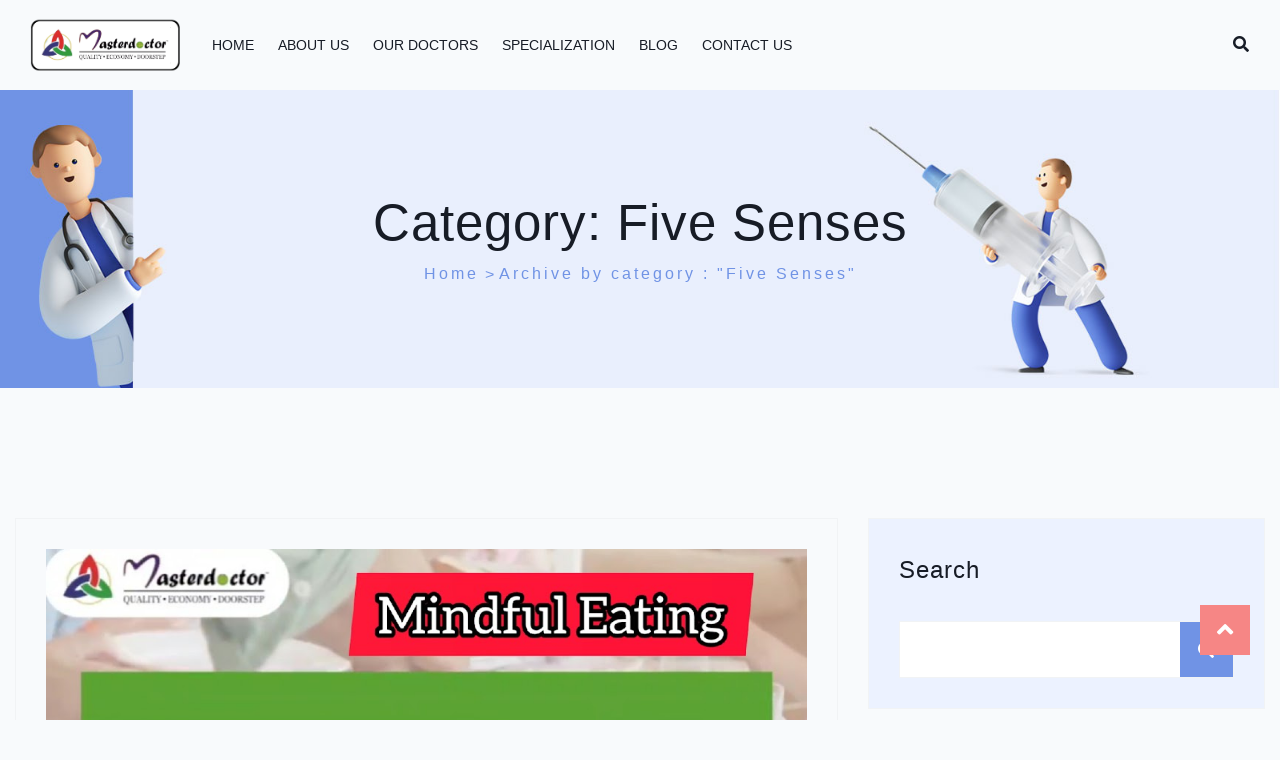

--- FILE ---
content_type: text/html; charset=UTF-8
request_url: https://masterdoctorclinic.com/category/five-senses/
body_size: 28032
content:
<!doctype html><html dir="ltr" lang="en-US" prefix="og: https://ogp.me/ns#" class="no-js"><head><script data-no-optimize="1">var litespeed_docref=sessionStorage.getItem("litespeed_docref");litespeed_docref&&(Object.defineProperty(document,"referrer",{get:function(){return litespeed_docref}}),sessionStorage.removeItem("litespeed_docref"));</script> <meta charset="UTF-8"><meta name="viewport" content="width=device-width, initial-scale=1, minimum-scale=1"><link rel="profile" href="https://gmpg.org/xfn/11"><link rel="icon" href="https://masterdoctorclinic.com/wp-content/uploads/2022/11/cropped-cropped-2-32x32.png" sizes="32x32" /><link rel="icon" href="https://masterdoctorclinic.com/wp-content/uploads/2022/11/cropped-cropped-2-192x192.png" sizes="192x192" /><link rel="apple-touch-icon" href="https://masterdoctorclinic.com/wp-content/uploads/2022/11/cropped-cropped-2-180x180.png" /><meta name="msapplication-TileImage" content="https://masterdoctorclinic.com/wp-content/uploads/2022/11/cropped-cropped-2-270x270.png" /><link rel="shortcut icon" href="https://masterdoctorclinic.com/wp-content/themes/kivicare/assets/images/redux/favicon.png" /><title>Five Senses - Masterdoctor Clinic</title><meta name="robots" content="max-image-preview:large" /><link rel="canonical" href="https://masterdoctorclinic.com/category/five-senses/" /><meta name="generator" content="All in One SEO (AIOSEO) 4.9.3" /> <script type="application/ld+json" class="aioseo-schema">{"@context":"https:\/\/schema.org","@graph":[{"@type":"BreadcrumbList","@id":"https:\/\/masterdoctorclinic.com\/category\/five-senses\/#breadcrumblist","itemListElement":[{"@type":"ListItem","@id":"https:\/\/masterdoctorclinic.com#listItem","position":1,"name":"Home","item":"https:\/\/masterdoctorclinic.com","nextItem":{"@type":"ListItem","@id":"https:\/\/masterdoctorclinic.com\/category\/five-senses\/#listItem","name":"Five Senses"}},{"@type":"ListItem","@id":"https:\/\/masterdoctorclinic.com\/category\/five-senses\/#listItem","position":2,"name":"Five Senses","previousItem":{"@type":"ListItem","@id":"https:\/\/masterdoctorclinic.com#listItem","name":"Home"}}]},{"@type":"CollectionPage","@id":"https:\/\/masterdoctorclinic.com\/category\/five-senses\/#collectionpage","url":"https:\/\/masterdoctorclinic.com\/category\/five-senses\/","name":"Five Senses - Masterdoctor Clinic","inLanguage":"en-US","isPartOf":{"@id":"https:\/\/masterdoctorclinic.com\/#website"},"breadcrumb":{"@id":"https:\/\/masterdoctorclinic.com\/category\/five-senses\/#breadcrumblist"}},{"@type":"Organization","@id":"https:\/\/masterdoctorclinic.com\/#organization","name":"Masterdoctor Clinic","description":"Healthcare","url":"https:\/\/masterdoctorclinic.com\/","logo":{"@type":"ImageObject","url":"https:\/\/masterdoctorclinic.com\/wp-content\/uploads\/2022\/11\/cropped-2.png","@id":"https:\/\/masterdoctorclinic.com\/category\/five-senses\/#organizationLogo","width":250,"height":250},"image":{"@id":"https:\/\/masterdoctorclinic.com\/category\/five-senses\/#organizationLogo"}},{"@type":"WebSite","@id":"https:\/\/masterdoctorclinic.com\/#website","url":"https:\/\/masterdoctorclinic.com\/","name":"Masterdoctor Clinic","description":"Healthcare","inLanguage":"en-US","publisher":{"@id":"https:\/\/masterdoctorclinic.com\/#organization"}}]}</script> <link rel='dns-prefetch' href='//fonts.googleapis.com' /><link href='https://fonts.gstatic.com' crossorigin rel='preconnect' /><link rel="alternate" type="application/rss+xml" title="Masterdoctor Clinic &raquo; Feed" href="https://masterdoctorclinic.com/feed/" /><link rel="alternate" type="application/rss+xml" title="Masterdoctor Clinic &raquo; Comments Feed" href="https://masterdoctorclinic.com/comments/feed/" /><link rel="alternate" type="application/rss+xml" title="Masterdoctor Clinic &raquo; Five Senses Category Feed" href="https://masterdoctorclinic.com/category/five-senses/feed/" /><link data-optimized="2" rel="stylesheet" href="https://masterdoctorclinic.com/wp-content/litespeed/css/93e91a9a4fc9e3b341be3207e468bd66.css?ver=8a235" /><style id='classic-theme-styles-inline-css' type='text/css'>/*! This file is auto-generated */
.wp-block-button__link{color:#fff;background-color:#32373c;border-radius:9999px;box-shadow:none;text-decoration:none;padding:calc(.667em + 2px) calc(1.333em + 2px);font-size:1.125em}.wp-block-file__button{background:#32373c;color:#fff;text-decoration:none}</style><style id='global-styles-inline-css' type='text/css'>body{--wp--preset--color--black: #000000;--wp--preset--color--cyan-bluish-gray: #abb8c3;--wp--preset--color--white: #ffffff;--wp--preset--color--pale-pink: #f78da7;--wp--preset--color--vivid-red: #cf2e2e;--wp--preset--color--luminous-vivid-orange: #ff6900;--wp--preset--color--luminous-vivid-amber: #fcb900;--wp--preset--color--light-green-cyan: #7bdcb5;--wp--preset--color--vivid-green-cyan: #00d084;--wp--preset--color--pale-cyan-blue: #8ed1fc;--wp--preset--color--vivid-cyan-blue: #0693e3;--wp--preset--color--vivid-purple: #9b51e0;--wp--preset--color--theme-primary: #e36d60;--wp--preset--color--theme-secondary: #41848f;--wp--preset--color--theme-red: #C0392B;--wp--preset--color--theme-green: #27AE60;--wp--preset--color--theme-blue: #2980B9;--wp--preset--color--theme-yellow: #F1C40F;--wp--preset--color--theme-black: #1C2833;--wp--preset--color--theme-grey: #95A5A6;--wp--preset--color--theme-white: #ECF0F1;--wp--preset--color--custom-daylight: #97c0b7;--wp--preset--color--custom-sun: #eee9d1;--wp--preset--gradient--vivid-cyan-blue-to-vivid-purple: linear-gradient(135deg,rgba(6,147,227,1) 0%,rgb(155,81,224) 100%);--wp--preset--gradient--light-green-cyan-to-vivid-green-cyan: linear-gradient(135deg,rgb(122,220,180) 0%,rgb(0,208,130) 100%);--wp--preset--gradient--luminous-vivid-amber-to-luminous-vivid-orange: linear-gradient(135deg,rgba(252,185,0,1) 0%,rgba(255,105,0,1) 100%);--wp--preset--gradient--luminous-vivid-orange-to-vivid-red: linear-gradient(135deg,rgba(255,105,0,1) 0%,rgb(207,46,46) 100%);--wp--preset--gradient--very-light-gray-to-cyan-bluish-gray: linear-gradient(135deg,rgb(238,238,238) 0%,rgb(169,184,195) 100%);--wp--preset--gradient--cool-to-warm-spectrum: linear-gradient(135deg,rgb(74,234,220) 0%,rgb(151,120,209) 20%,rgb(207,42,186) 40%,rgb(238,44,130) 60%,rgb(251,105,98) 80%,rgb(254,248,76) 100%);--wp--preset--gradient--blush-light-purple: linear-gradient(135deg,rgb(255,206,236) 0%,rgb(152,150,240) 100%);--wp--preset--gradient--blush-bordeaux: linear-gradient(135deg,rgb(254,205,165) 0%,rgb(254,45,45) 50%,rgb(107,0,62) 100%);--wp--preset--gradient--luminous-dusk: linear-gradient(135deg,rgb(255,203,112) 0%,rgb(199,81,192) 50%,rgb(65,88,208) 100%);--wp--preset--gradient--pale-ocean: linear-gradient(135deg,rgb(255,245,203) 0%,rgb(182,227,212) 50%,rgb(51,167,181) 100%);--wp--preset--gradient--electric-grass: linear-gradient(135deg,rgb(202,248,128) 0%,rgb(113,206,126) 100%);--wp--preset--gradient--midnight: linear-gradient(135deg,rgb(2,3,129) 0%,rgb(40,116,252) 100%);--wp--preset--font-size--small: 16px;--wp--preset--font-size--medium: 25px;--wp--preset--font-size--large: 31px;--wp--preset--font-size--x-large: 42px;--wp--preset--font-size--larger: 39px;--wp--preset--spacing--20: 0.44rem;--wp--preset--spacing--30: 0.67rem;--wp--preset--spacing--40: 1rem;--wp--preset--spacing--50: 1.5rem;--wp--preset--spacing--60: 2.25rem;--wp--preset--spacing--70: 3.38rem;--wp--preset--spacing--80: 5.06rem;--wp--preset--shadow--natural: 6px 6px 9px rgba(0, 0, 0, 0.2);--wp--preset--shadow--deep: 12px 12px 50px rgba(0, 0, 0, 0.4);--wp--preset--shadow--sharp: 6px 6px 0px rgba(0, 0, 0, 0.2);--wp--preset--shadow--outlined: 6px 6px 0px -3px rgba(255, 255, 255, 1), 6px 6px rgba(0, 0, 0, 1);--wp--preset--shadow--crisp: 6px 6px 0px rgba(0, 0, 0, 1);}:where(.is-layout-flex){gap: 0.5em;}:where(.is-layout-grid){gap: 0.5em;}body .is-layout-flow > .alignleft{float: left;margin-inline-start: 0;margin-inline-end: 2em;}body .is-layout-flow > .alignright{float: right;margin-inline-start: 2em;margin-inline-end: 0;}body .is-layout-flow > .aligncenter{margin-left: auto !important;margin-right: auto !important;}body .is-layout-constrained > .alignleft{float: left;margin-inline-start: 0;margin-inline-end: 2em;}body .is-layout-constrained > .alignright{float: right;margin-inline-start: 2em;margin-inline-end: 0;}body .is-layout-constrained > .aligncenter{margin-left: auto !important;margin-right: auto !important;}body .is-layout-constrained > :where(:not(.alignleft):not(.alignright):not(.alignfull)){max-width: var(--wp--style--global--content-size);margin-left: auto !important;margin-right: auto !important;}body .is-layout-constrained > .alignwide{max-width: var(--wp--style--global--wide-size);}body .is-layout-flex{display: flex;}body .is-layout-flex{flex-wrap: wrap;align-items: center;}body .is-layout-flex > *{margin: 0;}body .is-layout-grid{display: grid;}body .is-layout-grid > *{margin: 0;}:where(.wp-block-columns.is-layout-flex){gap: 2em;}:where(.wp-block-columns.is-layout-grid){gap: 2em;}:where(.wp-block-post-template.is-layout-flex){gap: 1.25em;}:where(.wp-block-post-template.is-layout-grid){gap: 1.25em;}.has-black-color{color: var(--wp--preset--color--black) !important;}.has-cyan-bluish-gray-color{color: var(--wp--preset--color--cyan-bluish-gray) !important;}.has-white-color{color: var(--wp--preset--color--white) !important;}.has-pale-pink-color{color: var(--wp--preset--color--pale-pink) !important;}.has-vivid-red-color{color: var(--wp--preset--color--vivid-red) !important;}.has-luminous-vivid-orange-color{color: var(--wp--preset--color--luminous-vivid-orange) !important;}.has-luminous-vivid-amber-color{color: var(--wp--preset--color--luminous-vivid-amber) !important;}.has-light-green-cyan-color{color: var(--wp--preset--color--light-green-cyan) !important;}.has-vivid-green-cyan-color{color: var(--wp--preset--color--vivid-green-cyan) !important;}.has-pale-cyan-blue-color{color: var(--wp--preset--color--pale-cyan-blue) !important;}.has-vivid-cyan-blue-color{color: var(--wp--preset--color--vivid-cyan-blue) !important;}.has-vivid-purple-color{color: var(--wp--preset--color--vivid-purple) !important;}.has-black-background-color{background-color: var(--wp--preset--color--black) !important;}.has-cyan-bluish-gray-background-color{background-color: var(--wp--preset--color--cyan-bluish-gray) !important;}.has-white-background-color{background-color: var(--wp--preset--color--white) !important;}.has-pale-pink-background-color{background-color: var(--wp--preset--color--pale-pink) !important;}.has-vivid-red-background-color{background-color: var(--wp--preset--color--vivid-red) !important;}.has-luminous-vivid-orange-background-color{background-color: var(--wp--preset--color--luminous-vivid-orange) !important;}.has-luminous-vivid-amber-background-color{background-color: var(--wp--preset--color--luminous-vivid-amber) !important;}.has-light-green-cyan-background-color{background-color: var(--wp--preset--color--light-green-cyan) !important;}.has-vivid-green-cyan-background-color{background-color: var(--wp--preset--color--vivid-green-cyan) !important;}.has-pale-cyan-blue-background-color{background-color: var(--wp--preset--color--pale-cyan-blue) !important;}.has-vivid-cyan-blue-background-color{background-color: var(--wp--preset--color--vivid-cyan-blue) !important;}.has-vivid-purple-background-color{background-color: var(--wp--preset--color--vivid-purple) !important;}.has-black-border-color{border-color: var(--wp--preset--color--black) !important;}.has-cyan-bluish-gray-border-color{border-color: var(--wp--preset--color--cyan-bluish-gray) !important;}.has-white-border-color{border-color: var(--wp--preset--color--white) !important;}.has-pale-pink-border-color{border-color: var(--wp--preset--color--pale-pink) !important;}.has-vivid-red-border-color{border-color: var(--wp--preset--color--vivid-red) !important;}.has-luminous-vivid-orange-border-color{border-color: var(--wp--preset--color--luminous-vivid-orange) !important;}.has-luminous-vivid-amber-border-color{border-color: var(--wp--preset--color--luminous-vivid-amber) !important;}.has-light-green-cyan-border-color{border-color: var(--wp--preset--color--light-green-cyan) !important;}.has-vivid-green-cyan-border-color{border-color: var(--wp--preset--color--vivid-green-cyan) !important;}.has-pale-cyan-blue-border-color{border-color: var(--wp--preset--color--pale-cyan-blue) !important;}.has-vivid-cyan-blue-border-color{border-color: var(--wp--preset--color--vivid-cyan-blue) !important;}.has-vivid-purple-border-color{border-color: var(--wp--preset--color--vivid-purple) !important;}.has-vivid-cyan-blue-to-vivid-purple-gradient-background{background: var(--wp--preset--gradient--vivid-cyan-blue-to-vivid-purple) !important;}.has-light-green-cyan-to-vivid-green-cyan-gradient-background{background: var(--wp--preset--gradient--light-green-cyan-to-vivid-green-cyan) !important;}.has-luminous-vivid-amber-to-luminous-vivid-orange-gradient-background{background: var(--wp--preset--gradient--luminous-vivid-amber-to-luminous-vivid-orange) !important;}.has-luminous-vivid-orange-to-vivid-red-gradient-background{background: var(--wp--preset--gradient--luminous-vivid-orange-to-vivid-red) !important;}.has-very-light-gray-to-cyan-bluish-gray-gradient-background{background: var(--wp--preset--gradient--very-light-gray-to-cyan-bluish-gray) !important;}.has-cool-to-warm-spectrum-gradient-background{background: var(--wp--preset--gradient--cool-to-warm-spectrum) !important;}.has-blush-light-purple-gradient-background{background: var(--wp--preset--gradient--blush-light-purple) !important;}.has-blush-bordeaux-gradient-background{background: var(--wp--preset--gradient--blush-bordeaux) !important;}.has-luminous-dusk-gradient-background{background: var(--wp--preset--gradient--luminous-dusk) !important;}.has-pale-ocean-gradient-background{background: var(--wp--preset--gradient--pale-ocean) !important;}.has-electric-grass-gradient-background{background: var(--wp--preset--gradient--electric-grass) !important;}.has-midnight-gradient-background{background: var(--wp--preset--gradient--midnight) !important;}.has-small-font-size{font-size: var(--wp--preset--font-size--small) !important;}.has-medium-font-size{font-size: var(--wp--preset--font-size--medium) !important;}.has-large-font-size{font-size: var(--wp--preset--font-size--large) !important;}.has-x-large-font-size{font-size: var(--wp--preset--font-size--x-large) !important;}
.wp-block-navigation a:where(:not(.wp-element-button)){color: inherit;}
:where(.wp-block-post-template.is-layout-flex){gap: 1.25em;}:where(.wp-block-post-template.is-layout-grid){gap: 1.25em;}
:where(.wp-block-columns.is-layout-flex){gap: 2em;}:where(.wp-block-columns.is-layout-grid){gap: 2em;}
.wp-block-pullquote{font-size: 1.5em;line-height: 1.6;}</style><style id='kivicare-global-inline-css' type='text/css'>.kivicare-breadcrumb-one { background-image: url(https://wordpress.iqonic.design/product/wp-free/kivicare/wp-content/themes/kivicare-theme/assets/images/redux/banner.jpg) !important; }
.page-id-6736 .kivicare-breadcrumb-one { display: none !important; }
:root { }
:root {  --content-width: 1400px !important;}</style> <script type="litespeed/javascript" data-src='https://masterdoctorclinic.com/wp-includes/js/jquery/jquery.min.js' id='jquery-core-js'></script> <link rel="https://api.w.org/" href="https://masterdoctorclinic.com/wp-json/" /><link rel="alternate" type="application/json" href="https://masterdoctorclinic.com/wp-json/wp/v2/categories/154" /><link rel="EditURI" type="application/rsd+xml" title="RSD" href="https://masterdoctorclinic.com/xmlrpc.php?rsd" /><meta name="generator" content="WordPress 6.3.7" /><meta name="generator" content="Redux 4.5.10" /><link rel="preload" id="kivicare-dummy-preload" href="https://masterdoctorclinic.com/wp-content/themes/kivicare/assets/css/dummy.min.css?ver=1.0.0" as="style"><link rel="preload" id="kivicare-sidebar-preload" href="https://masterdoctorclinic.com/wp-content/themes/kivicare/assets/css/sidebar.min.css?ver=1.0.0" as="style"><link rel="preload" id="kivicare-widgets-preload" href="https://masterdoctorclinic.com/wp-content/themes/kivicare/assets/css/widgets.min.css?ver=1.0.0" as="style"><meta name="generator" content="Elementor 3.27.7; features: additional_custom_breakpoints; settings: css_print_method-external, google_font-enabled, font_display-swap"><style>.e-con.e-parent:nth-of-type(n+4):not(.e-lazyloaded):not(.e-no-lazyload),
				.e-con.e-parent:nth-of-type(n+4):not(.e-lazyloaded):not(.e-no-lazyload) * {
					background-image: none !important;
				}
				@media screen and (max-height: 1024px) {
					.e-con.e-parent:nth-of-type(n+3):not(.e-lazyloaded):not(.e-no-lazyload),
					.e-con.e-parent:nth-of-type(n+3):not(.e-lazyloaded):not(.e-no-lazyload) * {
						background-image: none !important;
					}
				}
				@media screen and (max-height: 640px) {
					.e-con.e-parent:nth-of-type(n+2):not(.e-lazyloaded):not(.e-no-lazyload),
					.e-con.e-parent:nth-of-type(n+2):not(.e-lazyloaded):not(.e-no-lazyload) * {
						background-image: none !important;
					}
				}</style><link rel="icon" href="https://masterdoctorclinic.com/wp-content/uploads/2022/11/cropped-cropped-2-32x32.png" sizes="32x32" /><link rel="icon" href="https://masterdoctorclinic.com/wp-content/uploads/2022/11/cropped-cropped-2-192x192.png" sizes="192x192" /><link rel="apple-touch-icon" href="https://masterdoctorclinic.com/wp-content/uploads/2022/11/cropped-cropped-2-180x180.png" /><meta name="msapplication-TileImage" content="https://masterdoctorclinic.com/wp-content/uploads/2022/11/cropped-cropped-2-270x270.png" /></head><body data-rsssl=1 class="archive category category-five-senses category-154 wp-custom-logo wp-embed-responsive metaslider-plugin qodef-qi--no-touch qi-addons-for-elementor-1.9.5 hfeed has-sidebar elementor-default elementor-kit-7"><div id="has-side-bar" class="kivicare-menu-side-bar"></div><div id="page" class="site kivicare">
<a class="skip-link screen-reader-text" href="#primary">Skip to content</a><header class="header-default has-sticky" id="default-header"><div class="container-fluid"><div class="row"><div class="col-md-12"><nav id="site-navigation" class="navbar deafult-header navbar-expand-xl navbar-light p-0" aria-label="Main menu" ><a class="navbar-brand" href="https://masterdoctorclinic.com/">
<img data-lazyloaded="1" src="[data-uri]" width="2840" height="1041" class="img-fluid logo" data-src="https://masterdoctorclinic.com/wp-content/uploads/2022/11/logo-wp-11-use.png" alt="kivicare">
</a><div id="navbarSupportedContent" class="collapse navbar-collapse new-collapse"><div id="kivicare-menu-container" class="menu-all-pages-container"><ul id="top-menu1" class="sf-menu navbar-nav ml-auto"><li id="menu-item-90" class="menu-item menu-item-type-post_type menu-item-object-page menu-item-home menu-item-90"><a href="https://masterdoctorclinic.com/">Home</a></li><li id="menu-item-82" class="menu-item menu-item-type-post_type menu-item-object-page menu-item-has-children menu-item-82"><a href="https://masterdoctorclinic.com/about-us/">About Us</a><span class="dropdown"><i class="dropdown-symbol"></i></span><ul class="sub-menu"><li id="menu-item-99" class="menu-item menu-item-type-post_type menu-item-object-page menu-item-99"><a href="https://masterdoctorclinic.com/service/">Service</a></li><li id="menu-item-89" class="menu-item menu-item-type-post_type menu-item-object-page menu-item-89"><a href="https://masterdoctorclinic.com/faq/">FAQ</a></li></ul></li><li id="menu-item-100" class="menu-item menu-item-type-post_type menu-item-object-page menu-item-100"><a href="https://masterdoctorclinic.com/single-doctor-details/">Our Doctors</a></li><li id="menu-item-6981" class="menu-item menu-item-type-custom menu-item-object-custom menu-item-has-children menu-item-6981"><a href="https://masterdoctorclinic.com/service/">Specialization</a><span class="dropdown"><i class="dropdown-symbol"></i></span><ul class="sub-menu"><li id="menu-item-6986" class="menu-item menu-item-type-post_type menu-item-object-page menu-item-6986"><a href="https://masterdoctorclinic.com/404-error/">Type 2 Diabetes Management</a></li><li id="menu-item-6987" class="menu-item menu-item-type-post_type menu-item-object-page menu-item-6987"><a href="https://masterdoctorclinic.com/404-error/">Type 2 Diabetes Management</a></li><li id="menu-item-6988" class="menu-item menu-item-type-post_type menu-item-object-page menu-item-6988"><a href="https://masterdoctorclinic.com/404-error/">Diabetes in Pregnancy Management</a></li><li id="menu-item-6996" class="menu-item menu-item-type-post_type menu-item-object-page menu-item-6996"><a href="https://masterdoctorclinic.com/404-error/">Diabetic Nuropathy Treatment</a></li><li id="menu-item-6995" class="menu-item menu-item-type-post_type menu-item-object-page menu-item-6995"><a href="https://masterdoctorclinic.com/404-error/">Diabetes Foot Ulcer Management</a></li><li id="menu-item-6994" class="menu-item menu-item-type-post_type menu-item-object-page menu-item-6994"><a href="https://masterdoctorclinic.com/404-error/">Diabetic Gastroparesis Treatment</a></li><li id="menu-item-6993" class="menu-item menu-item-type-post_type menu-item-object-page menu-item-6993"><a href="https://masterdoctorclinic.com/404-error/">Obesity Management</a></li><li id="menu-item-6992" class="menu-item menu-item-type-post_type menu-item-object-page menu-item-6992"><a href="https://masterdoctorclinic.com/404-error/">Weightloss Treatment</a></li><li id="menu-item-6991" class="menu-item menu-item-type-post_type menu-item-object-page menu-item-6991"><a href="https://masterdoctorclinic.com/404-error/">Hypertension Management</a></li><li id="menu-item-6989" class="menu-item menu-item-type-post_type menu-item-object-page menu-item-6989"><a href="https://masterdoctorclinic.com/404-error/">Thyroid Treatment</a></li><li id="menu-item-6990" class="menu-item menu-item-type-post_type menu-item-object-page menu-item-6990"><a href="https://masterdoctorclinic.com/404-error/">Osteoporosis Treatment</a></li><li id="menu-item-6999" class="menu-item menu-item-type-post_type menu-item-object-page menu-item-6999"><a href="https://masterdoctorclinic.com/404-error/">Osteoarthritis Treatment</a></li><li id="menu-item-6998" class="menu-item menu-item-type-post_type menu-item-object-page menu-item-6998"><a href="https://masterdoctorclinic.com/404-error/">Rheumatoid Arthritis Treatment</a></li><li id="menu-item-6997" class="menu-item menu-item-type-post_type menu-item-object-page menu-item-6997"><a href="https://masterdoctorclinic.com/404-error/">Preventive Cardiology Services</a></li><li id="menu-item-7003" class="menu-item menu-item-type-post_type menu-item-object-page menu-item-7003"><a href="https://masterdoctorclinic.com/404-error/">Diabetes Retinopathy Evaluation and Management</a></li><li id="menu-item-7001" class="menu-item menu-item-type-post_type menu-item-object-page menu-item-7001"><a href="https://masterdoctorclinic.com/404-error/">Diabetic Kideny Disorder Treatment</a></li><li id="menu-item-7000" class="menu-item menu-item-type-post_type menu-item-object-page menu-item-7000"><a href="https://masterdoctorclinic.com/404-error/">Diabetic Nephropathy Treatment</a></li><li id="menu-item-7002" class="menu-item menu-item-type-post_type menu-item-object-page menu-item-7002"><a href="https://masterdoctorclinic.com/404-error/">Geriatric Consultation</a></li></ul></li><li id="menu-item-98" class="menu-item menu-item-type-post_type menu-item-object-page menu-item-98"><a href="https://masterdoctorclinic.com/right-sidebar-grid-2/">Blog</a></li><li id="menu-item-85" class="menu-item menu-item-type-post_type menu-item-object-page menu-item-85"><a href="https://masterdoctorclinic.com/contact-us/">Contact Us</a></li></ul></div></div><div class="kivicare-header-right"><div class="kivicare-shop-btn-holder"><ul class="list-inline"><li><div class="search_count">
<a href="javascript:void(0);" id="btn-search"><i class="fa fa-search"></i><span class="search-text ml-2">
Search</span>
</a><div class="search">
<button id="btn-search-close" class="btn btn--search-close" aria-label="Close search form">
<i class="fa fa-times"></i>
</button><form method="get" class="search-form search__form" action="https://masterdoctorclinic.com/"><div class="form-search">
<input type="search" id="search-form-696f4817312e3" class="search-field search__input" name="s" placeholder="Search website" />
<button type="submit" class="search-submit" ><i class="fa fa-search" aria-hidden="true"></i><span class="screen-reader-text">Search</span></button></div></form></div></div></li></ul></div>
<button class="navbar-toggler custom-toggler ham-toggle" type="button">
<span class="menu-btn d-inline-block" id="menu-btn">
<span class="line one"></span>
<span class="line two"></span>
<span class="line three"></span>
</span>
</button></div></nav></div></div></div></header><div class="kivicare-mobile-menu"><div class="container-fluid"><div class="row align-items-center"><div class="col-sm-12"><nav class="kivicare-menu-wrapper mobile-menu"><div class="navbar"><a class="navbar-brand" href="https://masterdoctorclinic.com/">
<img data-lazyloaded="1" src="[data-uri]" width="2840" height="1041" class="img-fluid logo" data-src="https://masterdoctorclinic.com/wp-content/uploads/2022/11/logo-wp-11-use.png" alt="kivicare">
</a><button class="navbar-toggler custom-toggler ham-toggle" type="button">
<span class="menu-btn d-inline-block" id="menu-btn">
<span class="line one"></span>
<span class="line two"></span>
<span class="line three"></span>
</span>
</button></div><div class="c-collapse"><div class="menu-new-wrapper row align-items-center"><div class="menu-scrollbar verticle-mn yScroller col-lg-12"><div id="kivicare-menu-main" class="kivicare-full-menu"><ul id="top-menu" class="navbar-nav"><li class="menu-item menu-item-type-post_type menu-item-object-page menu-item-home menu-item-90"><a href="https://masterdoctorclinic.com/">Home</a></li><li class="menu-item menu-item-type-post_type menu-item-object-page menu-item-has-children menu-item-82"><a href="https://masterdoctorclinic.com/about-us/">About Us</a><span class="dropdown"><i class="dropdown-symbol"></i></span><ul class="sub-menu"><li class="menu-item menu-item-type-post_type menu-item-object-page menu-item-99"><a href="https://masterdoctorclinic.com/service/">Service</a></li><li class="menu-item menu-item-type-post_type menu-item-object-page menu-item-89"><a href="https://masterdoctorclinic.com/faq/">FAQ</a></li></ul></li><li class="menu-item menu-item-type-post_type menu-item-object-page menu-item-100"><a href="https://masterdoctorclinic.com/single-doctor-details/">Our Doctors</a></li><li class="menu-item menu-item-type-custom menu-item-object-custom menu-item-has-children menu-item-6981"><a href="https://masterdoctorclinic.com/service/">Specialization</a><span class="dropdown"><i class="dropdown-symbol"></i></span><ul class="sub-menu"><li class="menu-item menu-item-type-post_type menu-item-object-page menu-item-6986"><a href="https://masterdoctorclinic.com/404-error/">Type 2 Diabetes Management</a></li><li class="menu-item menu-item-type-post_type menu-item-object-page menu-item-6987"><a href="https://masterdoctorclinic.com/404-error/">Type 2 Diabetes Management</a></li><li class="menu-item menu-item-type-post_type menu-item-object-page menu-item-6988"><a href="https://masterdoctorclinic.com/404-error/">Diabetes in Pregnancy Management</a></li><li class="menu-item menu-item-type-post_type menu-item-object-page menu-item-6996"><a href="https://masterdoctorclinic.com/404-error/">Diabetic Nuropathy Treatment</a></li><li class="menu-item menu-item-type-post_type menu-item-object-page menu-item-6995"><a href="https://masterdoctorclinic.com/404-error/">Diabetes Foot Ulcer Management</a></li><li class="menu-item menu-item-type-post_type menu-item-object-page menu-item-6994"><a href="https://masterdoctorclinic.com/404-error/">Diabetic Gastroparesis Treatment</a></li><li class="menu-item menu-item-type-post_type menu-item-object-page menu-item-6993"><a href="https://masterdoctorclinic.com/404-error/">Obesity Management</a></li><li class="menu-item menu-item-type-post_type menu-item-object-page menu-item-6992"><a href="https://masterdoctorclinic.com/404-error/">Weightloss Treatment</a></li><li class="menu-item menu-item-type-post_type menu-item-object-page menu-item-6991"><a href="https://masterdoctorclinic.com/404-error/">Hypertension Management</a></li><li class="menu-item menu-item-type-post_type menu-item-object-page menu-item-6989"><a href="https://masterdoctorclinic.com/404-error/">Thyroid Treatment</a></li><li class="menu-item menu-item-type-post_type menu-item-object-page menu-item-6990"><a href="https://masterdoctorclinic.com/404-error/">Osteoporosis Treatment</a></li><li class="menu-item menu-item-type-post_type menu-item-object-page menu-item-6999"><a href="https://masterdoctorclinic.com/404-error/">Osteoarthritis Treatment</a></li><li class="menu-item menu-item-type-post_type menu-item-object-page menu-item-6998"><a href="https://masterdoctorclinic.com/404-error/">Rheumatoid Arthritis Treatment</a></li><li class="menu-item menu-item-type-post_type menu-item-object-page menu-item-6997"><a href="https://masterdoctorclinic.com/404-error/">Preventive Cardiology Services</a></li><li class="menu-item menu-item-type-post_type menu-item-object-page menu-item-7003"><a href="https://masterdoctorclinic.com/404-error/">Diabetes Retinopathy Evaluation and Management</a></li><li class="menu-item menu-item-type-post_type menu-item-object-page menu-item-7001"><a href="https://masterdoctorclinic.com/404-error/">Diabetic Kideny Disorder Treatment</a></li><li class="menu-item menu-item-type-post_type menu-item-object-page menu-item-7000"><a href="https://masterdoctorclinic.com/404-error/">Diabetic Nephropathy Treatment</a></li><li class="menu-item menu-item-type-post_type menu-item-object-page menu-item-7002"><a href="https://masterdoctorclinic.com/404-error/">Geriatric Consultation</a></li></ul></li><li class="menu-item menu-item-type-post_type menu-item-object-page menu-item-98"><a href="https://masterdoctorclinic.com/right-sidebar-grid-2/">Blog</a></li><li class="menu-item menu-item-type-post_type menu-item-object-page menu-item-85"><a href="https://masterdoctorclinic.com/contact-us/">Contact Us</a></li></ul></div></div></div></div></nav></div></div></div></div><div class="kivicare-breadcrumb-one  "><div class="container"><div class="row align-items-center justify-content-center text-center"><div class="col-sm-12"><nav aria-label="breadcrumb" class=" kivicare-breadcrumb-two"><h2 class="title">
Category: <span>Five Senses</span></h2><ol class="breadcrumb main-bg"><li class="breadcrumb-item"><a href="https://masterdoctorclinic.com">Home</a></li><li class="breadcrumb-item active">Archive by category :  "Five Senses"</li></ol></nav></div></div></div></div><div class="site-content-contain"><div id="content" class="site-content"><div id="primary" class="content-area"><main id="main" class="site-main"><div class="container"><div class="row "><div class="col-xl-8 col-sm-12 kivicare-blog-main-list"><article id="post-7455" class="entry post-7455 post type-post status-publish format-standard has-post-thumbnail hentry category-chronicdiseaseprevention category-diabetesmanagement category-diabetesreversal category-drbjagadish category-five-senses category-healthcoaching category-healthyliving category-mahabhutas category-masterdoctor category-mindful-eating category-wellnessjourney"><div class="kivicare-blog-box"><div class="kivicare-blog-image">
<a class="post-thumbnail" href="https://masterdoctorclinic.com/selfcare-saturday-the-secret-to-managing-diabetes-mindful-eating-with-the-5-senses-5-mahabhutas/" aria-hidden="true">
<img fetchpriority="high" width="1024" height="1024" src="https://masterdoctorclinic.com/wp-content/uploads/2023/03/1678544144262128-0.jpg" class="skip-lazy wp-post-image" alt="SELFCARE SATURDAY : &#8220;The Secret to Managing Diabetes &#8211; Mindful Eating with the 5 Senses &#038; 5 Mahabhutas&#8221;" decoding="async" srcset="https://masterdoctorclinic.com/wp-content/uploads/2023/03/1678544144262128-0.jpg 1024w, https://masterdoctorclinic.com/wp-content/uploads/2023/03/1678544144262128-0-300x300.jpg 300w, https://masterdoctorclinic.com/wp-content/uploads/2023/03/1678544144262128-0-150x150.jpg 150w, https://masterdoctorclinic.com/wp-content/uploads/2023/03/1678544144262128-0-768x768.jpg 768w, https://masterdoctorclinic.com/wp-content/uploads/2023/03/1678544144262128-0-650x650.jpg 650w" sizes="(min-width: 960px) 75vw, 100vw" />					</a></div><div class="kivicare-blog-detail"><div class="kivicare-blog-meta"><ul class="list-inline"><li class="posted-by">
Posted by : <span class="author vcard"><a class="url fn n" href="https://masterdoctorclinic.com/author/ashis32/">Ashis</a></span></li><li class="posted-on">
<a href="https://masterdoctorclinic.com/selfcare-saturday-the-secret-to-managing-diabetes-mindful-eating-with-the-5-senses-5-mahabhutas/" rel="bookmark"><time class="entry-date published" datetime="2023-03-11T14:15:00+00:00">March 11, 2023</time></a></li><li class="widget_categories"><a href="">chronicdiseaseprevention</a></li><li class="widget_categories"><a href="">diabetesmanagement</a></li><li class="widget_categories"><a href="">diabetesreversal</a></li><li class="widget_categories"><a href="">Drbjagadish</a></li><li class="widget_categories"><a href="">Five Senses</a></li><li class="widget_categories"><a href="">healthcoaching</a></li><li class="widget_categories"><a href="">healthyliving</a></li><li class="widget_categories"><a href="">Mahabhutas</a></li><li class="widget_categories"><a href="">Masterdoctor</a></li><li class="widget_categories"><a href="">Mindful Eating</a></li><li class="widget_categories"><a href="">wellnessjourney</a></li></ul></div>
<a href="https://masterdoctorclinic.com/selfcare-saturday-the-secret-to-managing-diabetes-mindful-eating-with-the-5-senses-5-mahabhutas/" rel="bookmark"><h3 class="entry-title">SELFCARE SATURDAY : &#8220;The Secret to Managing Diabetes &#8211; Mindful Eating with the 5 Senses &#038; 5 Mahabhutas&#8221;</h3></a><div class="entry-summary"><p>SELFCARE SATURDAY : &#8220;The Secret to Managing Diabetes &#8211; Mindful Eating with the 5 Senses &amp; 5 Mahabhutas&#8221; Hey there! &nbsp;If you&#8217;re living with diabetes or know someone who is, you probably know how challenging it can be to manage the condition. But here&#8217;s the good news: the secret to managing diabetes lies in mindful [&hellip;]</p></div><div class="blog-footer"><ul class="kivicare-blogtag list-inline"><li class="kivicare-comment-count">
0 Comments</li></ul><div class="entry-actions"><div class="blog-button">
<a class="kivicare-button kivicare-button-link" href="https://masterdoctorclinic.com/selfcare-saturday-the-secret-to-managing-diabetes-mindful-eating-with-the-5-senses-5-mahabhutas/">Read More
<span class="kivicare-icon-right"><i class="fas fa-plus"></i></span>
</a></div></div></div></div></div></article></div><div class=" col-xl-4 col-sm-12 mt-5 mt-xl-0 sidebar-service-right"><aside id="secondary" class="primary-sidebar widget-area"><h2 class="screen-reader-text">Asides</h2><div id="block-2" class="widget widget_block widget_search"><form role="search" method="get" action="https://masterdoctorclinic.com/" class="wp-block-search__button-outside wp-block-search__text-button wp-block-search"><label class="wp-block-search__label" for="wp-block-search__input-1" >Search</label><div class="wp-block-search__inside-wrapper " ><input class="wp-block-search__input" id="wp-block-search__input-1" placeholder="" value="" type="search" name="s" required /><button aria-label="Search" class="wp-block-search__button wp-element-button" type="submit" >Search</button></div></form></div><div id="block-3" class="widget widget_block"><div class="wp-block-group is-layout-flow wp-block-group-is-layout-flow"><div class="wp-block-group__inner-container"><h2 class="wp-block-heading">Recent Posts</h2><ul class="wp-block-latest-posts__list wp-block-latest-posts"><li><a class="wp-block-latest-posts__post-title" href="https://masterdoctorclinic.com/the-future-of-diabetes-what-to-expect-from-the-latest-research-and-technology/">The Future of Diabetes: What to Expect from the Latest Research and Technology</a></li><li><a class="wp-block-latest-posts__post-title" href="https://masterdoctorclinic.com/the-remarkable-story-of-dr-anandi-gopal-joshi-7-inspiring-lessons-you-can-learn-from-the-trailblazing-woman-who-became-indias-first-female-doctor/"><a href="https://masterdoctorwellness.blogspot.com/2023/03/the-remarkable-story-of-dr-anandi-gopal.html">The Remarkable Story of Dr Anandi Gopal Joshi : 7 Inspiring Lessons You Can Learn from the Trailblazing Woman Who Became India’s First Female Doctor</a></a></li><li><a class="wp-block-latest-posts__post-title" href="https://masterdoctorclinic.com/diabetes-and-kidney-disease/">diabetes and kidney disease</a></li><li><a class="wp-block-latest-posts__post-title" href="https://masterdoctorclinic.com/the-remarkable-story-of-dr-anandi-gopal-joshi-7-inspiring-lessons-you-can-learn-from-the-trailblazing-woman-who-became-indias-first-female-doctor-2/">The Remarkable Story of Dr Anandi Gopal Joshi : 7 Inspiring Lessons You Can Learn from the Trailblazing Woman Who Became India’s First Female Doctor</a></li><li><a class="wp-block-latest-posts__post-title" href="https://masterdoctorclinic.com/the-diabetics-ultimate-guide-to-chaitra-navratri-7-expert-tips-to-fast-feast-and-have-fun-without-compromising-your-health/">&#8220;The Diabetic’s Ultimate Guide to Chaitra Navratri: 7 Expert Tips to Fast, Feast, and Have Fun Without Compromising Your Health&#8221;</a></li></ul></div></div></div><div id="block-4" class="widget widget_block"><div class="wp-block-group is-layout-flow wp-block-group-is-layout-flow"><div class="wp-block-group__inner-container"><h2 class="wp-block-heading">Recent Comments</h2><div class="no-comments wp-block-latest-comments">No comments to show.</div></div></div></div><div id="block-5" class="widget widget_block"><div class="wp-block-group is-layout-flow wp-block-group-is-layout-flow"><div class="wp-block-group__inner-container"><h2 class="wp-block-heading">Archives</h2><ul class="wp-block-archives-list wp-block-archives"><li><a href='https://masterdoctorclinic.com/2024/01/'>January 2024</a></li><li><a href='https://masterdoctorclinic.com/2023/04/'>April 2023</a></li><li><a href='https://masterdoctorclinic.com/2023/03/'>March 2023</a></li><li><a href='https://masterdoctorclinic.com/2023/02/'>February 2023</a></li><li><a href='https://masterdoctorclinic.com/2023/01/'>January 2023</a></li><li><a href='https://masterdoctorclinic.com/2022/12/'>December 2022</a></li><li><a href='https://masterdoctorclinic.com/2021/10/'>October 2021</a></li></ul></div></div></div><div id="block-6" class="widget widget_block"><div class="wp-block-group is-layout-flow wp-block-group-is-layout-flow"><div class="wp-block-group__inner-container"><h2 class="wp-block-heading">Categories</h2><ul class="wp-block-categories-list wp-block-categories"><li class="cat-item cat-item-48"><a href="https://masterdoctorclinic.com/category/action/">Action</a></li><li class="cat-item cat-item-253"><a href="https://masterdoctorclinic.com/category/acupuncture/">Acupuncture</a></li><li class="cat-item cat-item-33"><a href="https://masterdoctorclinic.com/category/advice/">Advice</a></li><li class="cat-item cat-item-133"><a href="https://masterdoctorclinic.com/category/advocacy/">Advocacy</a></li><li class="cat-item cat-item-242"><a href="https://masterdoctorclinic.com/category/anxiety/">Anxiety</a></li><li class="cat-item cat-item-49"><a href="https://masterdoctorclinic.com/category/awareness/">Awareness</a></li><li class="cat-item cat-item-140"><a href="https://masterdoctorclinic.com/category/awareness-campaign/">Awareness Campaign</a></li><li class="cat-item cat-item-93"><a href="https://masterdoctorclinic.com/category/ayurveda/">Ayurveda</a></li><li class="cat-item cat-item-209"><a href="https://masterdoctorclinic.com/category/barriers/">barriers</a></li><li class="cat-item cat-item-248"><a href="https://masterdoctorclinic.com/category/best-diabetes-clinic/">Best Diabetes Clinic</a></li><li class="cat-item cat-item-254"><a href="https://masterdoctorclinic.com/category/best-diabetes-doctor/">Best Diabetes Doctor</a></li><li class="cat-item cat-item-29"><a href="https://masterdoctorclinic.com/category/bing/">Bing</a></li><li class="cat-item cat-item-189"><a href="https://masterdoctorclinic.com/category/biomarkers/">Biomarkers</a></li><li class="cat-item cat-item-180"><a href="https://masterdoctorclinic.com/category/birth-anniversary/">Birth Anniversary</a></li><li class="cat-item cat-item-83"><a href="https://masterdoctorclinic.com/category/blood-sugar/">Blood Sugar</a></li><li class="cat-item cat-item-64"><a href="https://masterdoctorclinic.com/category/brain/">Brain</a></li><li class="cat-item cat-item-192"><a href="https://masterdoctorclinic.com/category/breaking-barriers/">Breaking Barriers</a></li><li class="cat-item cat-item-187"><a href="https://masterdoctorclinic.com/category/carbohydrates/">Carbohydrates</a></li><li class="cat-item cat-item-131"><a href="https://masterdoctorclinic.com/category/celebrate-differences/">Celebrate Differences</a></li><li class="cat-item cat-item-109"><a href="https://masterdoctorclinic.com/category/celebration/">Celebration</a></li><li class="cat-item cat-item-104"><a href="https://masterdoctorclinic.com/category/celebration-happiness/">Celebration &amp; Happiness</a></li><li class="cat-item cat-item-25"><a href="https://masterdoctorclinic.com/category/chaitra-navratri/">Chaitra Navratri</a></li><li class="cat-item cat-item-105"><a href="https://masterdoctorclinic.com/category/cheti-chand/">Cheti Chand</a></li><li class="cat-item cat-item-216"><a href="https://masterdoctorclinic.com/category/cholesterol/">Cholesterol</a></li><li class="cat-item cat-item-143"><a href="https://masterdoctorclinic.com/category/chronicdiseaseprevention/">chronicdiseaseprevention</a></li><li class="cat-item cat-item-50"><a href="https://masterdoctorclinic.com/category/climate-change/">Climate Change</a></li><li class="cat-item cat-item-32"><a href="https://masterdoctorclinic.com/category/coach/">Coach</a></li><li class="cat-item cat-item-51"><a href="https://masterdoctorclinic.com/category/community/">Community</a></li><li class="cat-item cat-item-233"><a href="https://masterdoctorclinic.com/category/consultant-functional-and-lifestyle-medicine/">Consultant Functional and Lifestyle Medicine</a></li><li class="cat-item cat-item-197"><a href="https://masterdoctorclinic.com/category/cortisol/">cortisol</a></li><li class="cat-item cat-item-55"><a href="https://masterdoctorclinic.com/category/creativity/">Creativity</a></li><li class="cat-item cat-item-112"><a href="https://masterdoctorclinic.com/category/culture/">Culture</a></li><li class="cat-item cat-item-97"><a href="https://masterdoctorclinic.com/category/culture-spirituality/">Culture &amp; Spirituality</a></li><li class="cat-item cat-item-195"><a href="https://masterdoctorclinic.com/category/depression/">depression</a></li><li class="cat-item cat-item-90"><a href="https://masterdoctorclinic.com/category/detox/">Detox</a></li><li class="cat-item cat-item-18"><a href="https://masterdoctorclinic.com/category/diabetes/">Diabetes</a></li><li class="cat-item cat-item-226"><a href="https://masterdoctorclinic.com/category/diabetes-and-mental/">Diabetes and Mental</a></li><li class="cat-item cat-item-223"><a href="https://masterdoctorclinic.com/category/diabetes-and-sleep/">Diabetes and Sleep</a></li><li class="cat-item cat-item-75"><a href="https://masterdoctorclinic.com/category/diabetes-and-tb-link/">Diabetes and TB link</a></li><li class="cat-item cat-item-211"><a href="https://masterdoctorclinic.com/category/diabetes-clinic/">Diabetes Clinic</a></li><li class="cat-item cat-item-114"><a href="https://masterdoctorclinic.com/category/diabetes-coaching/">Diabetes Coaching</a></li><li class="cat-item cat-item-120"><a href="https://masterdoctorclinic.com/category/diabetes-detox/">Diabetes Detox</a></li><li class="cat-item cat-item-236"><a href="https://masterdoctorclinic.com/category/diabetes-diet/">Diabetes Diet</a></li><li class="cat-item cat-item-12"><a href="https://masterdoctorclinic.com/category/diabetes-education/">Diabetes Education</a></li><li class="cat-item cat-item-238"><a href="https://masterdoctorclinic.com/category/diabetes-foot-care/">Diabetes Foot Care</a></li><li class="cat-item cat-item-119"><a href="https://masterdoctorclinic.com/category/diabetes-goals/">Diabetes Goals</a></li><li class="cat-item cat-item-116"><a href="https://masterdoctorclinic.com/category/diabetes-management/">Diabetes Management</a></li><li class="cat-item cat-item-127"><a href="https://masterdoctorclinic.com/category/diabetes-managementdiabetes-and-water/">Diabetes ManagementDiabetes and Water</a></li><li class="cat-item cat-item-228"><a href="https://masterdoctorclinic.com/category/diabetes-oral-care/">Diabetes Oral Care</a></li><li class="cat-item cat-item-102"><a href="https://masterdoctorclinic.com/category/diabetes-reversal/">Diabetes Reversal</a></li><li class="cat-item cat-item-76"><a href="https://masterdoctorclinic.com/category/diabetes-reversal-expert/">Diabetes Reversal Expert</a></li><li class="cat-item cat-item-42"><a href="https://masterdoctorclinic.com/category/diabetes-tips/">Diabetes Tips</a></li><li class="cat-item cat-item-101"><a href="https://masterdoctorclinic.com/category/diabetes-wellbeing/">Diabetes Wellbeing</a></li><li class="cat-item cat-item-22"><a href="https://masterdoctorclinic.com/category/diabetes-wellbeing-coach/">Diabetes Wellbeing Coach</a></li><li class="cat-item cat-item-142"><a href="https://masterdoctorclinic.com/category/diabetes-wellbeing-diabetes-happiness-diabetes-control-diabetes-prevention-diabetes-reversal-healthy-lifestyle-mindset-change-self-care-diabetes-management-advocacy/">Diabetes Wellbeing Diabetes happiness Diabetes control Diabetes prevention Diabetes Reversal Healthy lifestyle Mindset change Self-care Diabetes management Advocacy</a></li><li class="cat-item cat-item-210"><a href="https://masterdoctorclinic.com/category/diabetesdiet/">DiabetesDiet</a></li><li class="cat-item cat-item-165"><a href="https://masterdoctorclinic.com/category/diabetesmanageme/">diabetesmanageme</a></li><li class="cat-item cat-item-150"><a href="https://masterdoctorclinic.com/category/diabetesmanagement/">diabetesmanagement</a></li><li class="cat-item cat-item-167"><a href="https://masterdoctorclinic.com/category/diabetesmanagemet/">diabetesmanagemet</a></li><li class="cat-item cat-item-185"><a href="https://masterdoctorclinic.com/category/diabetesmyths/">DiabetesMyths</a></li><li class="cat-item cat-item-147"><a href="https://masterdoctorclinic.com/category/diabetesreversal/">diabetesreversal</a></li><li class="cat-item cat-item-16"><a href="https://masterdoctorclinic.com/category/diabetologist/">Diabetologist</a></li><li class="cat-item cat-item-218"><a href="https://masterdoctorclinic.com/category/diet/">diet</a></li><li class="cat-item cat-item-66"><a href="https://masterdoctorclinic.com/category/disorder/">Disorder</a></li><li class="cat-item cat-item-130"><a href="https://masterdoctorclinic.com/category/diversity/">Diversity</a></li><li class="cat-item cat-item-94"><a href="https://masterdoctorclinic.com/category/doshas/">Doshas</a></li><li class="cat-item cat-item-134"><a href="https://masterdoctorclinic.com/category/down-syndrome-awareness/">Down Syndrome Awareness</a></li><li class="cat-item cat-item-19"><a href="https://masterdoctorclinic.com/category/dr-anandi-gopal-joshi/">Dr Anandi Gopal Joshi</a></li><li class="cat-item cat-item-21"><a href="https://masterdoctorclinic.com/category/dr-b-jagadish/">Dr B JAGADISH</a></li><li class="cat-item cat-item-67"><a href="https://masterdoctorclinic.com/category/drbjagadish/">Drbjagadish</a></li><li class="cat-item cat-item-52"><a href="https://masterdoctorclinic.com/category/earth-hour/">Earth Hour</a></li><li class="cat-item cat-item-136"><a href="https://masterdoctorclinic.com/category/empowerment/">Empowerment</a></li><li class="cat-item cat-item-46"><a href="https://masterdoctorclinic.com/category/energy/">Energy</a></li><li class="cat-item cat-item-56"><a href="https://masterdoctorclinic.com/category/environment/">Environment</a></li><li class="cat-item cat-item-63"><a href="https://masterdoctorclinic.com/category/epilepsy/">Epilepsy</a></li><li class="cat-item cat-item-137"><a href="https://masterdoctorclinic.com/category/equality/">Equality</a></li><li class="cat-item cat-item-38"><a href="https://masterdoctorclinic.com/category/exercise/">Exercise</a></li><li class="cat-item cat-item-31"><a href="https://masterdoctorclinic.com/category/expert/">Expert</a></li><li class="cat-item cat-item-85"><a href="https://masterdoctorclinic.com/category/faith/">Faith</a></li><li class="cat-item cat-item-30"><a href="https://masterdoctorclinic.com/category/fasting/">Fasting</a></li><li class="cat-item cat-item-188"><a href="https://masterdoctorclinic.com/category/fatty-liver-disease/">Fatty Liver Disease</a></li><li class="cat-item cat-item-28"><a href="https://masterdoctorclinic.com/category/feasting/">Feasting</a></li><li class="cat-item cat-item-243"><a href="https://masterdoctorclinic.com/category/feelings/">Feelings</a></li><li class="cat-item cat-item-86"><a href="https://masterdoctorclinic.com/category/festival/">Festival</a></li><li class="cat-item cat-item-36"><a href="https://masterdoctorclinic.com/category/festival-celebration/">festival celebration</a></li><li class="cat-item cat-item-98"><a href="https://masterdoctorclinic.com/category/festive-food/">Festive Food</a></li><li class="cat-item cat-item-100"><a href="https://masterdoctorclinic.com/category/festive-fun/">Festive Fun</a></li><li class="cat-item cat-item-20"><a href="https://masterdoctorclinic.com/category/first-female-doctor-of-india/">First Female Doctor of India</a></li><li class="cat-item cat-item-154 current-cat"><a aria-current="page" href="https://masterdoctorclinic.com/category/five-senses/">Five Senses</a></li><li class="cat-item cat-item-230"><a href="https://masterdoctorclinic.com/category/food/">Food</a></li><li class="cat-item cat-item-229"><a href="https://masterdoctorclinic.com/category/food-labels/">Food Labels</a></li><li class="cat-item cat-item-247"><a href="https://masterdoctorclinic.com/category/foot-ulcer-management/">Foot Ulcer Management</a></li><li class="cat-item cat-item-24"><a href="https://masterdoctorclinic.com/category/fun/">Fun</a></li><li class="cat-item cat-item-232"><a href="https://masterdoctorclinic.com/category/geriatrician/">Geriatrician</a></li><li class="cat-item cat-item-214"><a href="https://masterdoctorclinic.com/category/gestational-diabetes/">Gestational Diabetes</a></li><li class="cat-item cat-item-152"><a href="https://masterdoctorclinic.com/category/glaucoma/">glaucoma</a></li><li class="cat-item cat-item-217"><a href="https://masterdoctorclinic.com/category/globalfamilyday/">GlobalFamilyDay</a></li><li class="cat-item cat-item-106"><a href="https://masterdoctorclinic.com/category/gudi-padwa/">Gudi Padwa</a></li><li class="cat-item cat-item-111"><a href="https://masterdoctorclinic.com/category/happiness/">Happiness</a></li><li class="cat-item cat-item-163"><a href="https://masterdoctorclinic.com/category/happy-holi/">Happy Holi</a></li><li class="cat-item cat-item-26"><a href="https://masterdoctorclinic.com/category/health/">Health</a></li><li class="cat-item cat-item-115"><a href="https://masterdoctorclinic.com/category/health-and-happiness/">Health and Happiness</a></li><li class="cat-item cat-item-99"><a href="https://masterdoctorclinic.com/category/health-and-wellness/">Health and Wellness</a></li><li class="cat-item cat-item-252"><a href="https://masterdoctorclinic.com/category/health-coach/">Health Coach</a></li><li class="cat-item cat-item-73"><a href="https://masterdoctorclinic.com/category/health-tips/">Health tips</a></li><li class="cat-item cat-item-149"><a href="https://masterdoctorclinic.com/category/healthcoaching/">healthcoaching</a></li><li class="cat-item cat-item-122"><a href="https://masterdoctorclinic.com/category/healthdiabetes-awareness/">HealthDiabetes Awareness</a></li><li class="cat-item cat-item-40"><a href="https://masterdoctorclinic.com/category/healthy-habits/">healthy habits</a></li><li class="cat-item cat-item-43"><a href="https://masterdoctorclinic.com/category/healthy-lifestyle/">healthy lifestyle</a></li><li class="cat-item cat-item-145"><a href="https://masterdoctorclinic.com/category/healthyliving/">healthyliving</a></li><li class="cat-item cat-item-251"><a href="https://masterdoctorclinic.com/category/herbal-supplements/">Herbal Supplements</a></li><li class="cat-item cat-item-219"><a href="https://masterdoctorclinic.com/category/highest-reviewed/">Highest Reviewed</a></li><li class="cat-item cat-item-110"><a href="https://masterdoctorclinic.com/category/hinduism/">Hinduism</a></li><li class="cat-item cat-item-171"><a href="https://masterdoctorclinic.com/category/home-workouts/">Home Workouts</a></li><li class="cat-item cat-item-81"><a href="https://masterdoctorclinic.com/category/hydration/">Hydration</a></li><li class="cat-item cat-item-158"><a href="https://masterdoctorclinic.com/category/hypertension/">Hypertension</a></li><li class="cat-item cat-item-95"><a href="https://masterdoctorclinic.com/category/immunity/">Immunity</a></li><li class="cat-item cat-item-138"><a href="https://masterdoctorclinic.com/category/inclusion/">Inclusion</a></li><li class="cat-item cat-item-53"><a href="https://masterdoctorclinic.com/category/innovation/">Innovation</a></li><li class="cat-item cat-item-47"><a href="https://masterdoctorclinic.com/category/inspiration/">Inspiration</a></li><li class="cat-item cat-item-203"><a href="https://masterdoctorclinic.com/category/insulinresistance/">InsulinResistance</a></li><li class="cat-item cat-item-132"><a href="https://masterdoctorclinic.com/category/intellectual-disability/">Intellectual Disability</a></li><li class="cat-item cat-item-91"><a href="https://masterdoctorclinic.com/category/jaggery/">Jaggery</a></li><li class="cat-item cat-item-103"><a href="https://masterdoctorclinic.com/category/jhulelal/">Jhulelal</a></li><li class="cat-item cat-item-160"><a href="https://masterdoctorclinic.com/category/kidneyhealthforall/">KidneyHealthforAll</a></li><li class="cat-item cat-item-190"><a href="https://masterdoctorclinic.com/category/leprosy/">Leprosy</a></li><li class="cat-item cat-item-61"><a href="https://masterdoctorclinic.com/category/lifestyle/">Lifestyle</a></li><li class="cat-item cat-item-117"><a href="https://masterdoctorclinic.com/category/lifestyle-changes/">Lifestyle Changes</a></li><li class="cat-item cat-item-153"><a href="https://masterdoctorclinic.com/category/mahabhutas/">Mahabhutas</a></li><li class="cat-item cat-item-173"><a href="https://masterdoctorclinic.com/category/mahashivratri/">MahaShivratri</a></li><li class="cat-item cat-item-194"><a href="https://masterdoctorclinic.com/category/mahatmagandhi/">MahatmaGandhi</a></li><li class="cat-item cat-item-87"><a href="https://masterdoctorclinic.com/category/mango/">Mango</a></li><li class="cat-item cat-item-193"><a href="https://masterdoctorclinic.com/category/martyrsday/">MartyrsDay</a></li><li class="cat-item cat-item-148"><a href="https://masterdoctorclinic.com/category/masterdoctor/">Masterdoctor</a></li><li class="cat-item cat-item-17"><a href="https://masterdoctorclinic.com/category/masterdoctor-clinic/">Masterdoctor Clinic</a></li><li class="cat-item cat-item-23"><a href="https://masterdoctorclinic.com/category/masterdoctor-wellness/">Masterdoctor Wellness</a></li><li class="cat-item cat-item-235"><a href="https://masterdoctorclinic.com/category/meal-planning/">Meal Planning</a></li><li class="cat-item cat-item-82"><a href="https://masterdoctorclinic.com/category/medication/">medication</a></li><li class="cat-item cat-item-35"><a href="https://masterdoctorclinic.com/category/meditation/">meditation</a></li><li class="cat-item cat-item-155"><a href="https://masterdoctorclinic.com/category/mindful-eating/">Mindful Eating</a></li><li class="cat-item cat-item-37"><a href="https://masterdoctorclinic.com/category/mindfulness/">mindfulness</a></li><li class="cat-item cat-item-222"><a href="https://masterdoctorclinic.com/category/mindfulness-in-dm/">Mindfulness in DM</a></li><li class="cat-item cat-item-172"><a href="https://masterdoctorclinic.com/category/mistakes/">mistakes</a></li><li class="cat-item cat-item-58"><a href="https://masterdoctorclinic.com/category/movement/">Movement</a></li><li class="cat-item cat-item-186"><a href="https://masterdoctorclinic.com/category/myths/">myths</a></li><li class="cat-item cat-item-170"><a href="https://masterdoctorclinic.com/category/myths-busted/">Myths busted</a></li><li class="cat-item cat-item-174"><a href="https://masterdoctorclinic.com/category/national-innovation-day/">National Innovation Day</a></li><li class="cat-item cat-item-169"><a href="https://masterdoctorclinic.com/category/national-science-day/">National Science Day</a></li><li class="cat-item cat-item-183"><a href="https://masterdoctorclinic.com/category/national-womens-day/">National Women&#039;s Day</a></li><li class="cat-item cat-item-204"><a href="https://masterdoctorclinic.com/category/nationalgirlchildday/">NationalGirlChildDay</a></li><li class="cat-item cat-item-59"><a href="https://masterdoctorclinic.com/category/nature/">Nature</a></li><li class="cat-item cat-item-118"><a href="https://masterdoctorclinic.com/category/navroz/">Navroz</a></li><li class="cat-item cat-item-92"><a href="https://masterdoctorclinic.com/category/neem/">Neem</a></li><li class="cat-item cat-item-206"><a href="https://masterdoctorclinic.com/category/netajijayanti/">netajijayanti</a></li><li class="cat-item cat-item-208"><a href="https://masterdoctorclinic.com/category/netajisubhaschandrabose/">netajisubhaschandrabose</a></li><li class="cat-item cat-item-70"><a href="https://masterdoctorclinic.com/category/neurology/">Neurology</a></li><li class="cat-item cat-item-107"><a href="https://masterdoctorclinic.com/category/new-year/">New Year</a></li><li class="cat-item cat-item-181"><a href="https://masterdoctorclinic.com/category/nightingale-of-india/">Nightingale of India</a></li><li class="cat-item cat-item-79"><a href="https://masterdoctorclinic.com/category/nutrition/">Nutrition</a></li><li class="cat-item cat-item-88"><a href="https://masterdoctorclinic.com/category/pachadi/">Pachadi</a></li><li class="cat-item cat-item-207"><a href="https://masterdoctorclinic.com/category/parakramdiwas/">parakramdiwas</a></li><li class="cat-item cat-item-113"><a href="https://masterdoctorclinic.com/category/parsi-new-year/">Parsi New Year</a></li><li class="cat-item cat-item-205"><a href="https://masterdoctorclinic.com/category/patient-education/">Patient Education</a></li><li class="cat-item cat-item-241"><a href="https://masterdoctorclinic.com/category/patient-education-program/">Patient Education Program</a></li><li class="cat-item cat-item-39"><a href="https://masterdoctorclinic.com/category/physical-activity/">physical activity</a></li><li class="cat-item cat-item-60"><a href="https://masterdoctorclinic.com/category/planet/">Planet</a></li><li class="cat-item cat-item-246"><a href="https://masterdoctorclinic.com/category/podiatrician/">Podiatrician</a></li><li class="cat-item cat-item-237"><a href="https://masterdoctorclinic.com/category/podiatry/">Podiatry</a></li><li class="cat-item cat-item-220"><a href="https://masterdoctorclinic.com/category/positive-attitude/">Positive Attitude</a></li><li class="cat-item cat-item-144"><a href="https://masterdoctorclinic.com/category/prediabetesawareness/">prediabetesawareness</a></li><li class="cat-item cat-item-146"><a href="https://masterdoctorclinic.com/category/prediabeticentrepreneurs/">prediabeticentrepreneurs</a></li><li class="cat-item cat-item-71"><a href="https://masterdoctorclinic.com/category/prevention-and-treatment/">Prevention and treatment</a></li><li class="cat-item cat-item-212"><a href="https://masterdoctorclinic.com/category/preventive-cardiologist/">Preventive Cardiologist</a></li><li class="cat-item cat-item-215"><a href="https://masterdoctorclinic.com/category/productivity/">Productivity</a></li><li class="cat-item cat-item-184"><a href="https://masterdoctorclinic.com/category/pulses/">Pulses</a></li><li class="cat-item cat-item-69"><a href="https://masterdoctorclinic.com/category/purple-day/">Purple Day</a></li><li class="cat-item cat-item-179"><a href="https://masterdoctorclinic.com/category/radio-peace/">Radio &amp; Peace</a></li><li class="cat-item cat-item-41"><a href="https://masterdoctorclinic.com/category/ram-navami-2023/">Ram Navami 2023</a></li><li class="cat-item cat-item-44"><a href="https://masterdoctorclinic.com/category/ramas-example/">Rama’s example</a></li><li class="cat-item cat-item-84"><a href="https://masterdoctorclinic.com/category/ramadan/">Ramadan</a></li><li class="cat-item cat-item-45"><a href="https://masterdoctorclinic.com/category/ramayana-lessons/">Ramayana lessons</a></li><li class="cat-item cat-item-177"><a href="https://masterdoctorclinic.com/category/recommend/">Recommend</a></li><li class="cat-item cat-item-202"><a href="https://masterdoctorclinic.com/category/republicday/">RepublicDay</a></li><li class="cat-item cat-item-159"><a href="https://masterdoctorclinic.com/category/salt/">Salt</a></li><li class="cat-item cat-item-156"><a href="https://masterdoctorclinic.com/category/salt-awareness/">Salt Awareness</a></li><li class="cat-item cat-item-200"><a href="https://masterdoctorclinic.com/category/saraswatipuja/">SaraswatiPuja</a></li><li class="cat-item cat-item-182"><a href="https://masterdoctorclinic.com/category/sarojini-naidu/">Sarojini Naidu</a></li><li class="cat-item cat-item-68"><a href="https://masterdoctorclinic.com/category/seizures/">Seizures</a></li><li class="cat-item cat-item-224"><a href="https://masterdoctorclinic.com/category/self-management/">Self Management</a></li><li class="cat-item cat-item-240"><a href="https://masterdoctorclinic.com/category/selfcare/">Selfcare</a></li><li class="cat-item cat-item-96"><a href="https://masterdoctorclinic.com/category/sindhi-new-year/">Sindhi New Year</a></li><li class="cat-item cat-item-199"><a href="https://masterdoctorclinic.com/category/skipping-meals/">skipping meals</a></li><li class="cat-item cat-item-175"><a href="https://masterdoctorclinic.com/category/snacks-for-diabetes/">Snacks for Diabetes</a></li><li class="cat-item cat-item-139"><a href="https://masterdoctorclinic.com/category/special-needs/">Special Needs</a></li><li class="cat-item cat-item-108"><a href="https://masterdoctorclinic.com/category/spring/">Spring</a></li><li class="cat-item cat-item-121"><a href="https://masterdoctorclinic.com/category/spring-equinox/">Spring Equinox</a></li><li class="cat-item cat-item-196"><a href="https://masterdoctorclinic.com/category/stress/">stress</a></li><li class="cat-item cat-item-157"><a href="https://masterdoctorclinic.com/category/successmindset/">successmindset</a></li><li class="cat-item cat-item-65"><a href="https://masterdoctorclinic.com/category/support/">Support</a></li><li class="cat-item cat-item-62"><a href="https://masterdoctorclinic.com/category/sustainability/">Sustainability</a></li><li class="cat-item cat-item-72"><a href="https://masterdoctorclinic.com/category/tb-awareness/">TB awareness</a></li><li class="cat-item cat-item-78"><a href="https://masterdoctorclinic.com/category/tb-cure/">TB cure</a></li><li class="cat-item cat-item-244"><a href="https://masterdoctorclinic.com/category/thyroid-disorder-management/">Thyroid Disorder Management</a></li><li class="cat-item cat-item-245"><a href="https://masterdoctorclinic.com/category/thyroid-treatment/">Thyroid Treatment</a></li><li class="cat-item cat-item-34"><a href="https://masterdoctorclinic.com/category/tips/">Tips</a></li><li class="cat-item cat-item-225"><a href="https://masterdoctorclinic.com/category/top-rated-diabetes/">Top Rated Diabetes</a></li><li class="cat-item cat-item-213"><a href="https://masterdoctorclinic.com/category/travelling/">travelling</a></li><li class="cat-item cat-item-74"><a href="https://masterdoctorclinic.com/category/tuberculosis/">Tuberculosis</a></li><li class="cat-item cat-item-176"><a href="https://masterdoctorclinic.com/category/tuesday-testimonials/">Tuesday Testimonials</a></li><li class="cat-item cat-item-89"><a href="https://masterdoctorclinic.com/category/ugadi/">Ugadi</a></li><li class="cat-item cat-item-1"><a href="https://masterdoctorclinic.com/category/uncategorized/">Uncategorized</a></li><li class="cat-item cat-item-201"><a href="https://masterdoctorclinic.com/category/vasantpanchami/">VasantPanchami</a></li><li class="cat-item cat-item-231"><a href="https://masterdoctorclinic.com/category/vijay-diwas/">VIJAY DIWAS</a></li><li class="cat-item cat-item-250"><a href="https://masterdoctorclinic.com/category/vitamins-and-minerals/">Vitamins and Minerals</a></li><li class="cat-item cat-item-128"><a href="https://masterdoctorclinic.com/category/water/">Water</a></li><li class="cat-item cat-item-124"><a href="https://masterdoctorclinic.com/category/water-and-sanitation/">Water and Sanitation</a></li><li class="cat-item cat-item-125"><a href="https://masterdoctorclinic.com/category/water-benefits/">Water Benefits</a></li><li class="cat-item cat-item-123"><a href="https://masterdoctorclinic.com/category/water-crisis/">Water Crisis</a></li><li class="cat-item cat-item-239"><a href="https://masterdoctorclinic.com/category/weekly-workout-regimen/">Weekly Workout Regimen</a></li><li class="cat-item cat-item-80"><a href="https://masterdoctorclinic.com/category/weight-loss/">Weight loss</a></li><li class="cat-item cat-item-198"><a href="https://masterdoctorclinic.com/category/weightloss/">Weightloss</a></li><li class="cat-item cat-item-54"><a href="https://masterdoctorclinic.com/category/wellbeing/">Wellbeing</a></li><li class="cat-item cat-item-27"><a href="https://masterdoctorclinic.com/category/wellness/">Wellness</a></li><li class="cat-item cat-item-151"><a href="https://masterdoctorclinic.com/category/wellnessjourney/">wellnessjourney</a></li><li class="cat-item cat-item-234"><a href="https://masterdoctorclinic.com/category/win-over-diabetes/">Win over Diabetes</a></li><li class="cat-item cat-item-227"><a href="https://masterdoctorclinic.com/category/winter-care-tips/">Winter Care Tips</a></li><li class="cat-item cat-item-221"><a href="https://masterdoctorclinic.com/category/winter-solstice/">Winter Solstice</a></li><li class="cat-item cat-item-162"><a href="https://masterdoctorclinic.com/category/womensday/">WomensDay</a></li><li class="cat-item cat-item-135"><a href="https://masterdoctorclinic.com/category/world-down-syndrome-day-2023/">World Down Syndrome Day 2023</a></li><li class="cat-item cat-item-141"><a href="https://masterdoctorclinic.com/category/world-oral-health-day-oral-health-diabetes-diabetes-reversal-diabetes-wellbeing-coach-oral-hygiene-dental-health-gum-disease-cavities-tooth-loss-blood-sugar-healthcare-wellness-self-carehealth-tips/">World Oral Health Day Oral Health Diabetes Diabetes Reversal Diabetes Wellbeing Coach Oral Hygiene Dental Health Gum Disease Cavities Tooth Loss Blood Sugar Healthcare Wellness Self-CareHealth Tips</a></li><li class="cat-item cat-item-178"><a href="https://masterdoctorclinic.com/category/world-radio-day/">World Radio Day</a></li><li class="cat-item cat-item-77"><a href="https://masterdoctorclinic.com/category/world-tb-day/">World TB Day</a></li><li class="cat-item cat-item-126"><a href="https://masterdoctorclinic.com/category/world-water-day-2023/">World Water Day 2023</a></li><li class="cat-item cat-item-129"><a href="https://masterdoctorclinic.com/category/world-water-day-theme/">World Water Day Theme</a></li><li class="cat-item cat-item-168"><a href="https://masterdoctorclinic.com/category/worldcomplimentday/">WorldComplimentDay</a></li><li class="cat-item cat-item-161"><a href="https://masterdoctorclinic.com/category/worldkidneyday/">WorldKidneyDay</a></li><li class="cat-item cat-item-191"><a href="https://masterdoctorclinic.com/category/worldleprosyday/">WorldLeprosyDay</a></li><li class="cat-item cat-item-164"><a href="https://masterdoctorclinic.com/category/worldobesityday/">WorldObesityDay</a></li><li class="cat-item cat-item-57"><a href="https://masterdoctorclinic.com/category/wwf/">WWF</a></li><li class="cat-item cat-item-249"><a href="https://masterdoctorclinic.com/category/yoga/">Yoga</a></li><li class="cat-item cat-item-166"><a href="https://masterdoctorclinic.com/category/zerodiscriminationday/">ZeroDiscriminationDay</a></li></ul></div></div></div><div id="block-8" class="widget widget_block"><div class="wp-block-group is-layout-flow wp-block-group-is-layout-flow"><div class="wp-block-group__inner-container"><h2 class="wp-block-heading">Recent Posts</h2><ul class="wp-block-latest-posts__list wp-block-latest-posts"><li><a class="wp-block-latest-posts__post-title" href="https://masterdoctorclinic.com/the-future-of-diabetes-what-to-expect-from-the-latest-research-and-technology/">The Future of Diabetes: What to Expect from the Latest Research and Technology</a></li><li><a class="wp-block-latest-posts__post-title" href="https://masterdoctorclinic.com/the-remarkable-story-of-dr-anandi-gopal-joshi-7-inspiring-lessons-you-can-learn-from-the-trailblazing-woman-who-became-indias-first-female-doctor/"><a href="https://masterdoctorwellness.blogspot.com/2023/03/the-remarkable-story-of-dr-anandi-gopal.html">The Remarkable Story of Dr Anandi Gopal Joshi : 7 Inspiring Lessons You Can Learn from the Trailblazing Woman Who Became India’s First Female Doctor</a></a></li><li><a class="wp-block-latest-posts__post-title" href="https://masterdoctorclinic.com/diabetes-and-kidney-disease/">diabetes and kidney disease</a></li><li><a class="wp-block-latest-posts__post-title" href="https://masterdoctorclinic.com/the-remarkable-story-of-dr-anandi-gopal-joshi-7-inspiring-lessons-you-can-learn-from-the-trailblazing-woman-who-became-indias-first-female-doctor-2/">The Remarkable Story of Dr Anandi Gopal Joshi : 7 Inspiring Lessons You Can Learn from the Trailblazing Woman Who Became India’s First Female Doctor</a></li><li><a class="wp-block-latest-posts__post-title" href="https://masterdoctorclinic.com/the-diabetics-ultimate-guide-to-chaitra-navratri-7-expert-tips-to-fast-feast-and-have-fun-without-compromising-your-health/">&#8220;The Diabetic’s Ultimate Guide to Chaitra Navratri: 7 Expert Tips to Fast, Feast, and Have Fun Without Compromising Your Health&#8221;</a></li></ul></div></div></div><div id="block-9" class="widget widget_block"><div class="wp-block-group is-layout-flow wp-block-group-is-layout-flow"><div class="wp-block-group__inner-container"><h2 class="wp-block-heading">Recent Comments</h2><div class="no-comments wp-block-latest-comments">No comments to show.</div></div></div></div><div id="block-10" class="widget widget_block"><div class="wp-block-group is-layout-flow wp-block-group-is-layout-flow"><div class="wp-block-group__inner-container"><h2 class="wp-block-heading">Archives</h2><ul class="wp-block-archives-list wp-block-archives"><li><a href='https://masterdoctorclinic.com/2024/01/'>January 2024</a></li><li><a href='https://masterdoctorclinic.com/2023/04/'>April 2023</a></li><li><a href='https://masterdoctorclinic.com/2023/03/'>March 2023</a></li><li><a href='https://masterdoctorclinic.com/2023/02/'>February 2023</a></li><li><a href='https://masterdoctorclinic.com/2023/01/'>January 2023</a></li><li><a href='https://masterdoctorclinic.com/2022/12/'>December 2022</a></li><li><a href='https://masterdoctorclinic.com/2021/10/'>October 2021</a></li></ul></div></div></div><div id="block-11" class="widget widget_block"><div class="wp-block-group is-layout-flow wp-block-group-is-layout-flow"><div class="wp-block-group__inner-container"><h2 class="wp-block-heading">Categories</h2><ul class="wp-block-categories-list wp-block-categories"><li class="cat-item cat-item-48"><a href="https://masterdoctorclinic.com/category/action/">Action</a> <span class="archiveCount"> 1 </span></li><li class="cat-item cat-item-253"><a href="https://masterdoctorclinic.com/category/acupuncture/">Acupuncture</a> <span class="archiveCount"> 1 </span></li><li class="cat-item cat-item-33"><a href="https://masterdoctorclinic.com/category/advice/">Advice</a> <span class="archiveCount"> 1 </span></li><li class="cat-item cat-item-133"><a href="https://masterdoctorclinic.com/category/advocacy/">Advocacy</a> <span class="archiveCount"> 1 </span></li><li class="cat-item cat-item-242"><a href="https://masterdoctorclinic.com/category/anxiety/">Anxiety</a> <span class="archiveCount"> 1 </span></li><li class="cat-item cat-item-49"><a href="https://masterdoctorclinic.com/category/awareness/">Awareness</a> <span class="archiveCount"> 2 </span></li><li class="cat-item cat-item-140"><a href="https://masterdoctorclinic.com/category/awareness-campaign/">Awareness Campaign</a> <span class="archiveCount"> 1 </span></li><li class="cat-item cat-item-93"><a href="https://masterdoctorclinic.com/category/ayurveda/">Ayurveda</a> <span class="archiveCount"> 1 </span></li><li class="cat-item cat-item-209"><a href="https://masterdoctorclinic.com/category/barriers/">barriers</a> <span class="archiveCount"> 1 </span></li><li class="cat-item cat-item-248"><a href="https://masterdoctorclinic.com/category/best-diabetes-clinic/">Best Diabetes Clinic</a> <span class="archiveCount"> 2 </span></li><li class="cat-item cat-item-254"><a href="https://masterdoctorclinic.com/category/best-diabetes-doctor/">Best Diabetes Doctor</a> <span class="archiveCount"> 1 </span></li><li class="cat-item cat-item-29"><a href="https://masterdoctorclinic.com/category/bing/">Bing</a> <span class="archiveCount"> 1 </span></li><li class="cat-item cat-item-189"><a href="https://masterdoctorclinic.com/category/biomarkers/">Biomarkers</a> <span class="archiveCount"> 1 </span></li><li class="cat-item cat-item-180"><a href="https://masterdoctorclinic.com/category/birth-anniversary/">Birth Anniversary</a> <span class="archiveCount"> 1 </span></li><li class="cat-item cat-item-83"><a href="https://masterdoctorclinic.com/category/blood-sugar/">Blood Sugar</a> <span class="archiveCount"> 2 </span></li><li class="cat-item cat-item-64"><a href="https://masterdoctorclinic.com/category/brain/">Brain</a> <span class="archiveCount"> 1 </span></li><li class="cat-item cat-item-192"><a href="https://masterdoctorclinic.com/category/breaking-barriers/">Breaking Barriers</a> <span class="archiveCount"> 1 </span></li><li class="cat-item cat-item-187"><a href="https://masterdoctorclinic.com/category/carbohydrates/">Carbohydrates</a> <span class="archiveCount"> 1 </span></li><li class="cat-item cat-item-131"><a href="https://masterdoctorclinic.com/category/celebrate-differences/">Celebrate Differences</a> <span class="archiveCount"> 1 </span></li><li class="cat-item cat-item-109"><a href="https://masterdoctorclinic.com/category/celebration/">Celebration</a> <span class="archiveCount"> 1 </span></li><li class="cat-item cat-item-104"><a href="https://masterdoctorclinic.com/category/celebration-happiness/">Celebration &amp; Happiness</a> <span class="archiveCount"> 1 </span></li><li class="cat-item cat-item-25"><a href="https://masterdoctorclinic.com/category/chaitra-navratri/">Chaitra Navratri</a> <span class="archiveCount"> 1 </span></li><li class="cat-item cat-item-105"><a href="https://masterdoctorclinic.com/category/cheti-chand/">Cheti Chand</a> <span class="archiveCount"> 1 </span></li><li class="cat-item cat-item-216"><a href="https://masterdoctorclinic.com/category/cholesterol/">Cholesterol</a> <span class="archiveCount"> 1 </span></li><li class="cat-item cat-item-143"><a href="https://masterdoctorclinic.com/category/chronicdiseaseprevention/">chronicdiseaseprevention</a> <span class="archiveCount"> 50 </span></li><li class="cat-item cat-item-50"><a href="https://masterdoctorclinic.com/category/climate-change/">Climate Change</a> <span class="archiveCount"> 1 </span></li><li class="cat-item cat-item-32"><a href="https://masterdoctorclinic.com/category/coach/">Coach</a> <span class="archiveCount"> 1 </span></li><li class="cat-item cat-item-51"><a href="https://masterdoctorclinic.com/category/community/">Community</a> <span class="archiveCount"> 1 </span></li><li class="cat-item cat-item-233"><a href="https://masterdoctorclinic.com/category/consultant-functional-and-lifestyle-medicine/">Consultant Functional and Lifestyle Medicine</a> <span class="archiveCount"> 17 </span></li><li class="cat-item cat-item-197"><a href="https://masterdoctorclinic.com/category/cortisol/">cortisol</a> <span class="archiveCount"> 1 </span></li><li class="cat-item cat-item-55"><a href="https://masterdoctorclinic.com/category/creativity/">Creativity</a> <span class="archiveCount"> 1 </span></li><li class="cat-item cat-item-112"><a href="https://masterdoctorclinic.com/category/culture/">Culture</a> <span class="archiveCount"> 1 </span></li><li class="cat-item cat-item-97"><a href="https://masterdoctorclinic.com/category/culture-spirituality/">Culture &amp; Spirituality</a> <span class="archiveCount"> 1 </span></li><li class="cat-item cat-item-195"><a href="https://masterdoctorclinic.com/category/depression/">depression</a> <span class="archiveCount"> 1 </span></li><li class="cat-item cat-item-90"><a href="https://masterdoctorclinic.com/category/detox/">Detox</a> <span class="archiveCount"> 1 </span></li><li class="cat-item cat-item-18"><a href="https://masterdoctorclinic.com/category/diabetes/">Diabetes</a> <span class="archiveCount"> 14 </span></li><li class="cat-item cat-item-226"><a href="https://masterdoctorclinic.com/category/diabetes-and-mental/">Diabetes and Mental</a> <span class="archiveCount"> 1 </span></li><li class="cat-item cat-item-223"><a href="https://masterdoctorclinic.com/category/diabetes-and-sleep/">Diabetes and Sleep</a> <span class="archiveCount"> 1 </span></li><li class="cat-item cat-item-75"><a href="https://masterdoctorclinic.com/category/diabetes-and-tb-link/">Diabetes and TB link</a> <span class="archiveCount"> 1 </span></li><li class="cat-item cat-item-211"><a href="https://masterdoctorclinic.com/category/diabetes-clinic/">Diabetes Clinic</a> <span class="archiveCount"> 11 </span></li><li class="cat-item cat-item-114"><a href="https://masterdoctorclinic.com/category/diabetes-coaching/">Diabetes Coaching</a> <span class="archiveCount"> 2 </span></li><li class="cat-item cat-item-120"><a href="https://masterdoctorclinic.com/category/diabetes-detox/">Diabetes Detox</a> <span class="archiveCount"> 1 </span></li><li class="cat-item cat-item-236"><a href="https://masterdoctorclinic.com/category/diabetes-diet/">Diabetes Diet</a> <span class="archiveCount"> 1 </span></li><li class="cat-item cat-item-12"><a href="https://masterdoctorclinic.com/category/diabetes-education/">Diabetes Education</a> <span class="archiveCount"> 21 </span></li><li class="cat-item cat-item-238"><a href="https://masterdoctorclinic.com/category/diabetes-foot-care/">Diabetes Foot Care</a> <span class="archiveCount"> 2 </span></li><li class="cat-item cat-item-119"><a href="https://masterdoctorclinic.com/category/diabetes-goals/">Diabetes Goals</a> <span class="archiveCount"> 1 </span></li><li class="cat-item cat-item-116"><a href="https://masterdoctorclinic.com/category/diabetes-management/">Diabetes Management</a> <span class="archiveCount"> 2 </span></li><li class="cat-item cat-item-127"><a href="https://masterdoctorclinic.com/category/diabetes-managementdiabetes-and-water/">Diabetes ManagementDiabetes and Water</a> <span class="archiveCount"> 1 </span></li><li class="cat-item cat-item-228"><a href="https://masterdoctorclinic.com/category/diabetes-oral-care/">Diabetes Oral Care</a> <span class="archiveCount"> 1 </span></li><li class="cat-item cat-item-102"><a href="https://masterdoctorclinic.com/category/diabetes-reversal/">Diabetes Reversal</a> <span class="archiveCount"> 3 </span></li><li class="cat-item cat-item-76"><a href="https://masterdoctorclinic.com/category/diabetes-reversal-expert/">Diabetes Reversal Expert</a> <span class="archiveCount"> 13 </span></li><li class="cat-item cat-item-42"><a href="https://masterdoctorclinic.com/category/diabetes-tips/">Diabetes Tips</a> <span class="archiveCount"> 3 </span></li><li class="cat-item cat-item-101"><a href="https://masterdoctorclinic.com/category/diabetes-wellbeing/">Diabetes Wellbeing</a> <span class="archiveCount"> 3 </span></li><li class="cat-item cat-item-22"><a href="https://masterdoctorclinic.com/category/diabetes-wellbeing-coach/">Diabetes Wellbeing Coach</a> <span class="archiveCount"> 13 </span></li><li class="cat-item cat-item-142"><a href="https://masterdoctorclinic.com/category/diabetes-wellbeing-diabetes-happiness-diabetes-control-diabetes-prevention-diabetes-reversal-healthy-lifestyle-mindset-change-self-care-diabetes-management-advocacy/">Diabetes Wellbeing Diabetes happiness Diabetes control Diabetes prevention Diabetes Reversal Healthy lifestyle Mindset change Self-care Diabetes management Advocacy</a> <span class="archiveCount"> 1 </span></li><li class="cat-item cat-item-210"><a href="https://masterdoctorclinic.com/category/diabetesdiet/">DiabetesDiet</a> <span class="archiveCount"> 1 </span></li><li class="cat-item cat-item-165"><a href="https://masterdoctorclinic.com/category/diabetesmanageme/">diabetesmanageme</a> <span class="archiveCount"> 5 </span></li><li class="cat-item cat-item-150"><a href="https://masterdoctorclinic.com/category/diabetesmanagement/">diabetesmanagement</a> <span class="archiveCount"> 4 </span></li><li class="cat-item cat-item-167"><a href="https://masterdoctorclinic.com/category/diabetesmanagemet/">diabetesmanagemet</a> <span class="archiveCount"> 1 </span></li><li class="cat-item cat-item-185"><a href="https://masterdoctorclinic.com/category/diabetesmyths/">DiabetesMyths</a> <span class="archiveCount"> 1 </span></li><li class="cat-item cat-item-147"><a href="https://masterdoctorclinic.com/category/diabetesreversal/">diabetesreversal</a> <span class="archiveCount"> 55 </span></li><li class="cat-item cat-item-16"><a href="https://masterdoctorclinic.com/category/diabetologist/">Diabetologist</a> <span class="archiveCount"> 32 </span></li><li class="cat-item cat-item-218"><a href="https://masterdoctorclinic.com/category/diet/">diet</a> <span class="archiveCount"> 1 </span></li><li class="cat-item cat-item-66"><a href="https://masterdoctorclinic.com/category/disorder/">Disorder</a> <span class="archiveCount"> 1 </span></li><li class="cat-item cat-item-130"><a href="https://masterdoctorclinic.com/category/diversity/">Diversity</a> <span class="archiveCount"> 1 </span></li><li class="cat-item cat-item-94"><a href="https://masterdoctorclinic.com/category/doshas/">Doshas</a> <span class="archiveCount"> 1 </span></li><li class="cat-item cat-item-134"><a href="https://masterdoctorclinic.com/category/down-syndrome-awareness/">Down Syndrome Awareness</a> <span class="archiveCount"> 1 </span></li><li class="cat-item cat-item-19"><a href="https://masterdoctorclinic.com/category/dr-anandi-gopal-joshi/">Dr Anandi Gopal Joshi</a> <span class="archiveCount"> 1 </span></li><li class="cat-item cat-item-21"><a href="https://masterdoctorclinic.com/category/dr-b-jagadish/">Dr B JAGADISH</a> <span class="archiveCount"> 3 </span></li><li class="cat-item cat-item-67"><a href="https://masterdoctorclinic.com/category/drbjagadish/">Drbjagadish</a> <span class="archiveCount"> 86 </span></li><li class="cat-item cat-item-52"><a href="https://masterdoctorclinic.com/category/earth-hour/">Earth Hour</a> <span class="archiveCount"> 1 </span></li><li class="cat-item cat-item-136"><a href="https://masterdoctorclinic.com/category/empowerment/">Empowerment</a> <span class="archiveCount"> 1 </span></li><li class="cat-item cat-item-46"><a href="https://masterdoctorclinic.com/category/energy/">Energy</a> <span class="archiveCount"> 1 </span></li><li class="cat-item cat-item-56"><a href="https://masterdoctorclinic.com/category/environment/">Environment</a> <span class="archiveCount"> 1 </span></li><li class="cat-item cat-item-63"><a href="https://masterdoctorclinic.com/category/epilepsy/">Epilepsy</a> <span class="archiveCount"> 1 </span></li><li class="cat-item cat-item-137"><a href="https://masterdoctorclinic.com/category/equality/">Equality</a> <span class="archiveCount"> 1 </span></li><li class="cat-item cat-item-38"><a href="https://masterdoctorclinic.com/category/exercise/">Exercise</a> <span class="archiveCount"> 2 </span></li><li class="cat-item cat-item-31"><a href="https://masterdoctorclinic.com/category/expert/">Expert</a> <span class="archiveCount"> 1 </span></li><li class="cat-item cat-item-85"><a href="https://masterdoctorclinic.com/category/faith/">Faith</a> <span class="archiveCount"> 1 </span></li><li class="cat-item cat-item-30"><a href="https://masterdoctorclinic.com/category/fasting/">Fasting</a> <span class="archiveCount"> 2 </span></li><li class="cat-item cat-item-188"><a href="https://masterdoctorclinic.com/category/fatty-liver-disease/">Fatty Liver Disease</a> <span class="archiveCount"> 1 </span></li><li class="cat-item cat-item-28"><a href="https://masterdoctorclinic.com/category/feasting/">Feasting</a> <span class="archiveCount"> 1 </span></li><li class="cat-item cat-item-243"><a href="https://masterdoctorclinic.com/category/feelings/">Feelings</a> <span class="archiveCount"> 1 </span></li><li class="cat-item cat-item-86"><a href="https://masterdoctorclinic.com/category/festival/">Festival</a> <span class="archiveCount"> 2 </span></li><li class="cat-item cat-item-36"><a href="https://masterdoctorclinic.com/category/festival-celebration/">festival celebration</a> <span class="archiveCount"> 1 </span></li><li class="cat-item cat-item-98"><a href="https://masterdoctorclinic.com/category/festive-food/">Festive Food</a> <span class="archiveCount"> 1 </span></li><li class="cat-item cat-item-100"><a href="https://masterdoctorclinic.com/category/festive-fun/">Festive Fun</a> <span class="archiveCount"> 1 </span></li><li class="cat-item cat-item-20"><a href="https://masterdoctorclinic.com/category/first-female-doctor-of-india/">First Female Doctor of India</a> <span class="archiveCount"> 1 </span></li><li class="cat-item cat-item-154 current-cat"><a aria-current="page" href="https://masterdoctorclinic.com/category/five-senses/">Five Senses</a> <span class="archiveCount"> 1 </span></li><li class="cat-item cat-item-230"><a href="https://masterdoctorclinic.com/category/food/">Food</a> <span class="archiveCount"> 1 </span></li><li class="cat-item cat-item-229"><a href="https://masterdoctorclinic.com/category/food-labels/">Food Labels</a> <span class="archiveCount"> 1 </span></li><li class="cat-item cat-item-247"><a href="https://masterdoctorclinic.com/category/foot-ulcer-management/">Foot Ulcer Management</a> <span class="archiveCount"> 1 </span></li><li class="cat-item cat-item-24"><a href="https://masterdoctorclinic.com/category/fun/">Fun</a> <span class="archiveCount"> 1 </span></li><li class="cat-item cat-item-232"><a href="https://masterdoctorclinic.com/category/geriatrician/">Geriatrician</a> <span class="archiveCount"> 15 </span></li><li class="cat-item cat-item-214"><a href="https://masterdoctorclinic.com/category/gestational-diabetes/">Gestational Diabetes</a> <span class="archiveCount"> 1 </span></li><li class="cat-item cat-item-152"><a href="https://masterdoctorclinic.com/category/glaucoma/">glaucoma</a> <span class="archiveCount"> 1 </span></li><li class="cat-item cat-item-217"><a href="https://masterdoctorclinic.com/category/globalfamilyday/">GlobalFamilyDay</a> <span class="archiveCount"> 1 </span></li><li class="cat-item cat-item-106"><a href="https://masterdoctorclinic.com/category/gudi-padwa/">Gudi Padwa</a> <span class="archiveCount"> 1 </span></li><li class="cat-item cat-item-111"><a href="https://masterdoctorclinic.com/category/happiness/">Happiness</a> <span class="archiveCount"> 2 </span></li><li class="cat-item cat-item-163"><a href="https://masterdoctorclinic.com/category/happy-holi/">Happy Holi</a> <span class="archiveCount"> 1 </span></li><li class="cat-item cat-item-26"><a href="https://masterdoctorclinic.com/category/health/">Health</a> <span class="archiveCount"> 8 </span></li><li class="cat-item cat-item-115"><a href="https://masterdoctorclinic.com/category/health-and-happiness/">Health and Happiness</a> <span class="archiveCount"> 1 </span></li><li class="cat-item cat-item-99"><a href="https://masterdoctorclinic.com/category/health-and-wellness/">Health and Wellness</a> <span class="archiveCount"> 1 </span></li><li class="cat-item cat-item-252"><a href="https://masterdoctorclinic.com/category/health-coach/">Health Coach</a> <span class="archiveCount"> 1 </span></li><li class="cat-item cat-item-73"><a href="https://masterdoctorclinic.com/category/health-tips/">Health tips</a> <span class="archiveCount"> 1 </span></li><li class="cat-item cat-item-149"><a href="https://masterdoctorclinic.com/category/healthcoaching/">healthcoaching</a> <span class="archiveCount"> 55 </span></li><li class="cat-item cat-item-122"><a href="https://masterdoctorclinic.com/category/healthdiabetes-awareness/">HealthDiabetes Awareness</a> <span class="archiveCount"> 1 </span></li><li class="cat-item cat-item-40"><a href="https://masterdoctorclinic.com/category/healthy-habits/">healthy habits</a> <span class="archiveCount"> 1 </span></li><li class="cat-item cat-item-43"><a href="https://masterdoctorclinic.com/category/healthy-lifestyle/">healthy lifestyle</a> <span class="archiveCount"> 1 </span></li><li class="cat-item cat-item-145"><a href="https://masterdoctorclinic.com/category/healthyliving/">healthyliving</a> <span class="archiveCount"> 54 </span></li><li class="cat-item cat-item-251"><a href="https://masterdoctorclinic.com/category/herbal-supplements/">Herbal Supplements</a> <span class="archiveCount"> 1 </span></li><li class="cat-item cat-item-219"><a href="https://masterdoctorclinic.com/category/highest-reviewed/">Highest Reviewed</a> <span class="archiveCount"> 1 </span></li><li class="cat-item cat-item-110"><a href="https://masterdoctorclinic.com/category/hinduism/">Hinduism</a> <span class="archiveCount"> 1 </span></li><li class="cat-item cat-item-171"><a href="https://masterdoctorclinic.com/category/home-workouts/">Home Workouts</a> <span class="archiveCount"> 1 </span></li><li class="cat-item cat-item-81"><a href="https://masterdoctorclinic.com/category/hydration/">Hydration</a> <span class="archiveCount"> 2 </span></li><li class="cat-item cat-item-158"><a href="https://masterdoctorclinic.com/category/hypertension/">Hypertension</a> <span class="archiveCount"> 3 </span></li><li class="cat-item cat-item-95"><a href="https://masterdoctorclinic.com/category/immunity/">Immunity</a> <span class="archiveCount"> 1 </span></li><li class="cat-item cat-item-138"><a href="https://masterdoctorclinic.com/category/inclusion/">Inclusion</a> <span class="archiveCount"> 1 </span></li><li class="cat-item cat-item-53"><a href="https://masterdoctorclinic.com/category/innovation/">Innovation</a> <span class="archiveCount"> 2 </span></li><li class="cat-item cat-item-47"><a href="https://masterdoctorclinic.com/category/inspiration/">Inspiration</a> <span class="archiveCount"> 1 </span></li><li class="cat-item cat-item-203"><a href="https://masterdoctorclinic.com/category/insulinresistance/">InsulinResistance</a> <span class="archiveCount"> 1 </span></li><li class="cat-item cat-item-132"><a href="https://masterdoctorclinic.com/category/intellectual-disability/">Intellectual Disability</a> <span class="archiveCount"> 1 </span></li><li class="cat-item cat-item-91"><a href="https://masterdoctorclinic.com/category/jaggery/">Jaggery</a> <span class="archiveCount"> 1 </span></li><li class="cat-item cat-item-103"><a href="https://masterdoctorclinic.com/category/jhulelal/">Jhulelal</a> <span class="archiveCount"> 1 </span></li><li class="cat-item cat-item-160"><a href="https://masterdoctorclinic.com/category/kidneyhealthforall/">KidneyHealthforAll</a> <span class="archiveCount"> 1 </span></li><li class="cat-item cat-item-190"><a href="https://masterdoctorclinic.com/category/leprosy/">Leprosy</a> <span class="archiveCount"> 1 </span></li><li class="cat-item cat-item-61"><a href="https://masterdoctorclinic.com/category/lifestyle/">Lifestyle</a> <span class="archiveCount"> 3 </span></li><li class="cat-item cat-item-117"><a href="https://masterdoctorclinic.com/category/lifestyle-changes/">Lifestyle Changes</a> <span class="archiveCount"> 1 </span></li><li class="cat-item cat-item-153"><a href="https://masterdoctorclinic.com/category/mahabhutas/">Mahabhutas</a> <span class="archiveCount"> 1 </span></li><li class="cat-item cat-item-173"><a href="https://masterdoctorclinic.com/category/mahashivratri/">MahaShivratri</a> <span class="archiveCount"> 1 </span></li><li class="cat-item cat-item-194"><a href="https://masterdoctorclinic.com/category/mahatmagandhi/">MahatmaGandhi</a> <span class="archiveCount"> 1 </span></li><li class="cat-item cat-item-87"><a href="https://masterdoctorclinic.com/category/mango/">Mango</a> <span class="archiveCount"> 1 </span></li><li class="cat-item cat-item-193"><a href="https://masterdoctorclinic.com/category/martyrsday/">MartyrsDay</a> <span class="archiveCount"> 1 </span></li><li class="cat-item cat-item-148"><a href="https://masterdoctorclinic.com/category/masterdoctor/">Masterdoctor</a> <span class="archiveCount"> 85 </span></li><li class="cat-item cat-item-17"><a href="https://masterdoctorclinic.com/category/masterdoctor-clinic/">Masterdoctor Clinic</a> <span class="archiveCount"> 28 </span></li><li class="cat-item cat-item-23"><a href="https://masterdoctorclinic.com/category/masterdoctor-wellness/">Masterdoctor Wellness</a> <span class="archiveCount"> 30 </span></li><li class="cat-item cat-item-235"><a href="https://masterdoctorclinic.com/category/meal-planning/">Meal Planning</a> <span class="archiveCount"> 2 </span></li><li class="cat-item cat-item-82"><a href="https://masterdoctorclinic.com/category/medication/">medication</a> <span class="archiveCount"> 2 </span></li><li class="cat-item cat-item-35"><a href="https://masterdoctorclinic.com/category/meditation/">meditation</a> <span class="archiveCount"> 1 </span></li><li class="cat-item cat-item-155"><a href="https://masterdoctorclinic.com/category/mindful-eating/">Mindful Eating</a> <span class="archiveCount"> 1 </span></li><li class="cat-item cat-item-37"><a href="https://masterdoctorclinic.com/category/mindfulness/">mindfulness</a> <span class="archiveCount"> 1 </span></li><li class="cat-item cat-item-222"><a href="https://masterdoctorclinic.com/category/mindfulness-in-dm/">Mindfulness in DM</a> <span class="archiveCount"> 1 </span></li><li class="cat-item cat-item-172"><a href="https://masterdoctorclinic.com/category/mistakes/">mistakes</a> <span class="archiveCount"> 1 </span></li><li class="cat-item cat-item-58"><a href="https://masterdoctorclinic.com/category/movement/">Movement</a> <span class="archiveCount"> 1 </span></li><li class="cat-item cat-item-186"><a href="https://masterdoctorclinic.com/category/myths/">myths</a> <span class="archiveCount"> 2 </span></li><li class="cat-item cat-item-170"><a href="https://masterdoctorclinic.com/category/myths-busted/">Myths busted</a> <span class="archiveCount"> 1 </span></li><li class="cat-item cat-item-174"><a href="https://masterdoctorclinic.com/category/national-innovation-day/">National Innovation Day</a> <span class="archiveCount"> 1 </span></li><li class="cat-item cat-item-169"><a href="https://masterdoctorclinic.com/category/national-science-day/">National Science Day</a> <span class="archiveCount"> 1 </span></li><li class="cat-item cat-item-183"><a href="https://masterdoctorclinic.com/category/national-womens-day/">National Women&#039;s Day</a> <span class="archiveCount"> 1 </span></li><li class="cat-item cat-item-204"><a href="https://masterdoctorclinic.com/category/nationalgirlchildday/">NationalGirlChildDay</a> <span class="archiveCount"> 1 </span></li><li class="cat-item cat-item-59"><a href="https://masterdoctorclinic.com/category/nature/">Nature</a> <span class="archiveCount"> 1 </span></li><li class="cat-item cat-item-118"><a href="https://masterdoctorclinic.com/category/navroz/">Navroz</a> <span class="archiveCount"> 1 </span></li><li class="cat-item cat-item-92"><a href="https://masterdoctorclinic.com/category/neem/">Neem</a> <span class="archiveCount"> 1 </span></li><li class="cat-item cat-item-206"><a href="https://masterdoctorclinic.com/category/netajijayanti/">netajijayanti</a> <span class="archiveCount"> 1 </span></li><li class="cat-item cat-item-208"><a href="https://masterdoctorclinic.com/category/netajisubhaschandrabose/">netajisubhaschandrabose</a> <span class="archiveCount"> 1 </span></li><li class="cat-item cat-item-70"><a href="https://masterdoctorclinic.com/category/neurology/">Neurology</a> <span class="archiveCount"> 1 </span></li><li class="cat-item cat-item-107"><a href="https://masterdoctorclinic.com/category/new-year/">New Year</a> <span class="archiveCount"> 1 </span></li><li class="cat-item cat-item-181"><a href="https://masterdoctorclinic.com/category/nightingale-of-india/">Nightingale of India</a> <span class="archiveCount"> 1 </span></li><li class="cat-item cat-item-79"><a href="https://masterdoctorclinic.com/category/nutrition/">Nutrition</a> <span class="archiveCount"> 2 </span></li><li class="cat-item cat-item-88"><a href="https://masterdoctorclinic.com/category/pachadi/">Pachadi</a> <span class="archiveCount"> 1 </span></li><li class="cat-item cat-item-207"><a href="https://masterdoctorclinic.com/category/parakramdiwas/">parakramdiwas</a> <span class="archiveCount"> 1 </span></li><li class="cat-item cat-item-113"><a href="https://masterdoctorclinic.com/category/parsi-new-year/">Parsi New Year</a> <span class="archiveCount"> 1 </span></li><li class="cat-item cat-item-205"><a href="https://masterdoctorclinic.com/category/patient-education/">Patient Education</a> <span class="archiveCount"> 1 </span></li><li class="cat-item cat-item-241"><a href="https://masterdoctorclinic.com/category/patient-education-program/">Patient Education Program</a> <span class="archiveCount"> 1 </span></li><li class="cat-item cat-item-39"><a href="https://masterdoctorclinic.com/category/physical-activity/">physical activity</a> <span class="archiveCount"> 1 </span></li><li class="cat-item cat-item-60"><a href="https://masterdoctorclinic.com/category/planet/">Planet</a> <span class="archiveCount"> 1 </span></li><li class="cat-item cat-item-246"><a href="https://masterdoctorclinic.com/category/podiatrician/">Podiatrician</a> <span class="archiveCount"> 1 </span></li><li class="cat-item cat-item-237"><a href="https://masterdoctorclinic.com/category/podiatry/">Podiatry</a> <span class="archiveCount"> 1 </span></li><li class="cat-item cat-item-220"><a href="https://masterdoctorclinic.com/category/positive-attitude/">Positive Attitude</a> <span class="archiveCount"> 1 </span></li><li class="cat-item cat-item-144"><a href="https://masterdoctorclinic.com/category/prediabetesawareness/">prediabetesawareness</a> <span class="archiveCount"> 35 </span></li><li class="cat-item cat-item-146"><a href="https://masterdoctorclinic.com/category/prediabeticentrepreneurs/">prediabeticentrepreneurs</a> <span class="archiveCount"> 47 </span></li><li class="cat-item cat-item-71"><a href="https://masterdoctorclinic.com/category/prevention-and-treatment/">Prevention and treatment</a> <span class="archiveCount"> 1 </span></li><li class="cat-item cat-item-212"><a href="https://masterdoctorclinic.com/category/preventive-cardiologist/">Preventive Cardiologist</a> <span class="archiveCount"> 30 </span></li><li class="cat-item cat-item-215"><a href="https://masterdoctorclinic.com/category/productivity/">Productivity</a> <span class="archiveCount"> 1 </span></li><li class="cat-item cat-item-184"><a href="https://masterdoctorclinic.com/category/pulses/">Pulses</a> <span class="archiveCount"> 1 </span></li><li class="cat-item cat-item-69"><a href="https://masterdoctorclinic.com/category/purple-day/">Purple Day</a> <span class="archiveCount"> 1 </span></li><li class="cat-item cat-item-179"><a href="https://masterdoctorclinic.com/category/radio-peace/">Radio &amp; Peace</a> <span class="archiveCount"> 1 </span></li><li class="cat-item cat-item-41"><a href="https://masterdoctorclinic.com/category/ram-navami-2023/">Ram Navami 2023</a> <span class="archiveCount"> 1 </span></li><li class="cat-item cat-item-44"><a href="https://masterdoctorclinic.com/category/ramas-example/">Rama’s example</a> <span class="archiveCount"> 1 </span></li><li class="cat-item cat-item-84"><a href="https://masterdoctorclinic.com/category/ramadan/">Ramadan</a> <span class="archiveCount"> 1 </span></li><li class="cat-item cat-item-45"><a href="https://masterdoctorclinic.com/category/ramayana-lessons/">Ramayana lessons</a> <span class="archiveCount"> 1 </span></li><li class="cat-item cat-item-177"><a href="https://masterdoctorclinic.com/category/recommend/">Recommend</a> <span class="archiveCount"> 1 </span></li><li class="cat-item cat-item-202"><a href="https://masterdoctorclinic.com/category/republicday/">RepublicDay</a> <span class="archiveCount"> 1 </span></li><li class="cat-item cat-item-159"><a href="https://masterdoctorclinic.com/category/salt/">Salt</a> <span class="archiveCount"> 1 </span></li><li class="cat-item cat-item-156"><a href="https://masterdoctorclinic.com/category/salt-awareness/">Salt Awareness</a> <span class="archiveCount"> 1 </span></li><li class="cat-item cat-item-200"><a href="https://masterdoctorclinic.com/category/saraswatipuja/">SaraswatiPuja</a> <span class="archiveCount"> 1 </span></li><li class="cat-item cat-item-182"><a href="https://masterdoctorclinic.com/category/sarojini-naidu/">Sarojini Naidu</a> <span class="archiveCount"> 1 </span></li><li class="cat-item cat-item-68"><a href="https://masterdoctorclinic.com/category/seizures/">Seizures</a> <span class="archiveCount"> 1 </span></li><li class="cat-item cat-item-224"><a href="https://masterdoctorclinic.com/category/self-management/">Self Management</a> <span class="archiveCount"> 1 </span></li><li class="cat-item cat-item-240"><a href="https://masterdoctorclinic.com/category/selfcare/">Selfcare</a> <span class="archiveCount"> 1 </span></li><li class="cat-item cat-item-96"><a href="https://masterdoctorclinic.com/category/sindhi-new-year/">Sindhi New Year</a> <span class="archiveCount"> 1 </span></li><li class="cat-item cat-item-199"><a href="https://masterdoctorclinic.com/category/skipping-meals/">skipping meals</a> <span class="archiveCount"> 1 </span></li><li class="cat-item cat-item-175"><a href="https://masterdoctorclinic.com/category/snacks-for-diabetes/">Snacks for Diabetes</a> <span class="archiveCount"> 1 </span></li><li class="cat-item cat-item-139"><a href="https://masterdoctorclinic.com/category/special-needs/">Special Needs</a> <span class="archiveCount"> 1 </span></li><li class="cat-item cat-item-108"><a href="https://masterdoctorclinic.com/category/spring/">Spring</a> <span class="archiveCount"> 1 </span></li><li class="cat-item cat-item-121"><a href="https://masterdoctorclinic.com/category/spring-equinox/">Spring Equinox</a> <span class="archiveCount"> 1 </span></li><li class="cat-item cat-item-196"><a href="https://masterdoctorclinic.com/category/stress/">stress</a> <span class="archiveCount"> 2 </span></li><li class="cat-item cat-item-157"><a href="https://masterdoctorclinic.com/category/successmindset/">successmindset</a> <span class="archiveCount"> 40 </span></li><li class="cat-item cat-item-65"><a href="https://masterdoctorclinic.com/category/support/">Support</a> <span class="archiveCount"> 2 </span></li><li class="cat-item cat-item-62"><a href="https://masterdoctorclinic.com/category/sustainability/">Sustainability</a> <span class="archiveCount"> 1 </span></li><li class="cat-item cat-item-72"><a href="https://masterdoctorclinic.com/category/tb-awareness/">TB awareness</a> <span class="archiveCount"> 1 </span></li><li class="cat-item cat-item-78"><a href="https://masterdoctorclinic.com/category/tb-cure/">TB cure</a> <span class="archiveCount"> 1 </span></li><li class="cat-item cat-item-244"><a href="https://masterdoctorclinic.com/category/thyroid-disorder-management/">Thyroid Disorder Management</a> <span class="archiveCount"> 1 </span></li><li class="cat-item cat-item-245"><a href="https://masterdoctorclinic.com/category/thyroid-treatment/">Thyroid Treatment</a> <span class="archiveCount"> 1 </span></li><li class="cat-item cat-item-34"><a href="https://masterdoctorclinic.com/category/tips/">Tips</a> <span class="archiveCount"> 2 </span></li><li class="cat-item cat-item-225"><a href="https://masterdoctorclinic.com/category/top-rated-diabetes/">Top Rated Diabetes</a> <span class="archiveCount"> 1 </span></li><li class="cat-item cat-item-213"><a href="https://masterdoctorclinic.com/category/travelling/">travelling</a> <span class="archiveCount"> 1 </span></li><li class="cat-item cat-item-74"><a href="https://masterdoctorclinic.com/category/tuberculosis/">Tuberculosis</a> <span class="archiveCount"> 1 </span></li><li class="cat-item cat-item-176"><a href="https://masterdoctorclinic.com/category/tuesday-testimonials/">Tuesday Testimonials</a> <span class="archiveCount"> 1 </span></li><li class="cat-item cat-item-89"><a href="https://masterdoctorclinic.com/category/ugadi/">Ugadi</a> <span class="archiveCount"> 1 </span></li><li class="cat-item cat-item-1"><a href="https://masterdoctorclinic.com/category/uncategorized/">Uncategorized</a> <span class="archiveCount"> 4 </span></li><li class="cat-item cat-item-201"><a href="https://masterdoctorclinic.com/category/vasantpanchami/">VasantPanchami</a> <span class="archiveCount"> 1 </span></li><li class="cat-item cat-item-231"><a href="https://masterdoctorclinic.com/category/vijay-diwas/">VIJAY DIWAS</a> <span class="archiveCount"> 1 </span></li><li class="cat-item cat-item-250"><a href="https://masterdoctorclinic.com/category/vitamins-and-minerals/">Vitamins and Minerals</a> <span class="archiveCount"> 1 </span></li><li class="cat-item cat-item-128"><a href="https://masterdoctorclinic.com/category/water/">Water</a> <span class="archiveCount"> 1 </span></li><li class="cat-item cat-item-124"><a href="https://masterdoctorclinic.com/category/water-and-sanitation/">Water and Sanitation</a> <span class="archiveCount"> 1 </span></li><li class="cat-item cat-item-125"><a href="https://masterdoctorclinic.com/category/water-benefits/">Water Benefits</a> <span class="archiveCount"> 1 </span></li><li class="cat-item cat-item-123"><a href="https://masterdoctorclinic.com/category/water-crisis/">Water Crisis</a> <span class="archiveCount"> 1 </span></li><li class="cat-item cat-item-239"><a href="https://masterdoctorclinic.com/category/weekly-workout-regimen/">Weekly Workout Regimen</a> <span class="archiveCount"> 1 </span></li><li class="cat-item cat-item-80"><a href="https://masterdoctorclinic.com/category/weight-loss/">Weight loss</a> <span class="archiveCount"> 1 </span></li><li class="cat-item cat-item-198"><a href="https://masterdoctorclinic.com/category/weightloss/">Weightloss</a> <span class="archiveCount"> 1 </span></li><li class="cat-item cat-item-54"><a href="https://masterdoctorclinic.com/category/wellbeing/">Wellbeing</a> <span class="archiveCount"> 1 </span></li><li class="cat-item cat-item-27"><a href="https://masterdoctorclinic.com/category/wellness/">Wellness</a> <span class="archiveCount"> 3 </span></li><li class="cat-item cat-item-151"><a href="https://masterdoctorclinic.com/category/wellnessjourney/">wellnessjourney</a> <span class="archiveCount"> 53 </span></li><li class="cat-item cat-item-234"><a href="https://masterdoctorclinic.com/category/win-over-diabetes/">Win over Diabetes</a> <span class="archiveCount"> 1 </span></li><li class="cat-item cat-item-227"><a href="https://masterdoctorclinic.com/category/winter-care-tips/">Winter Care Tips</a> <span class="archiveCount"> 1 </span></li><li class="cat-item cat-item-221"><a href="https://masterdoctorclinic.com/category/winter-solstice/">Winter Solstice</a> <span class="archiveCount"> 1 </span></li><li class="cat-item cat-item-162"><a href="https://masterdoctorclinic.com/category/womensday/">WomensDay</a> <span class="archiveCount"> 1 </span></li><li class="cat-item cat-item-135"><a href="https://masterdoctorclinic.com/category/world-down-syndrome-day-2023/">World Down Syndrome Day 2023</a> <span class="archiveCount"> 1 </span></li><li class="cat-item cat-item-141"><a href="https://masterdoctorclinic.com/category/world-oral-health-day-oral-health-diabetes-diabetes-reversal-diabetes-wellbeing-coach-oral-hygiene-dental-health-gum-disease-cavities-tooth-loss-blood-sugar-healthcare-wellness-self-carehealth-tips/">World Oral Health Day Oral Health Diabetes Diabetes Reversal Diabetes Wellbeing Coach Oral Hygiene Dental Health Gum Disease Cavities Tooth Loss Blood Sugar Healthcare Wellness Self-CareHealth Tips</a> <span class="archiveCount"> 1 </span></li><li class="cat-item cat-item-178"><a href="https://masterdoctorclinic.com/category/world-radio-day/">World Radio Day</a> <span class="archiveCount"> 1 </span></li><li class="cat-item cat-item-77"><a href="https://masterdoctorclinic.com/category/world-tb-day/">World TB Day</a> <span class="archiveCount"> 1 </span></li><li class="cat-item cat-item-126"><a href="https://masterdoctorclinic.com/category/world-water-day-2023/">World Water Day 2023</a> <span class="archiveCount"> 1 </span></li><li class="cat-item cat-item-129"><a href="https://masterdoctorclinic.com/category/world-water-day-theme/">World Water Day Theme</a> <span class="archiveCount"> 1 </span></li><li class="cat-item cat-item-168"><a href="https://masterdoctorclinic.com/category/worldcomplimentday/">WorldComplimentDay</a> <span class="archiveCount"> 1 </span></li><li class="cat-item cat-item-161"><a href="https://masterdoctorclinic.com/category/worldkidneyday/">WorldKidneyDay</a> <span class="archiveCount"> 1 </span></li><li class="cat-item cat-item-191"><a href="https://masterdoctorclinic.com/category/worldleprosyday/">WorldLeprosyDay</a> <span class="archiveCount"> 1 </span></li><li class="cat-item cat-item-164"><a href="https://masterdoctorclinic.com/category/worldobesityday/">WorldObesityDay</a> <span class="archiveCount"> 1 </span></li><li class="cat-item cat-item-57"><a href="https://masterdoctorclinic.com/category/wwf/">WWF</a> <span class="archiveCount"> 1 </span></li><li class="cat-item cat-item-249"><a href="https://masterdoctorclinic.com/category/yoga/">Yoga</a> <span class="archiveCount"> 1 </span></li><li class="cat-item cat-item-166"><a href="https://masterdoctorclinic.com/category/zerodiscriminationday/">ZeroDiscriminationDay</a> <span class="archiveCount"> 1 </span></li></ul></div></div></div></aside></div></div></div></main></div></div></div><footer id="colophon" class="footer" ><div class="footer-top"><div class="container"><div class="row"><div class="col-lg-4 col-sm-6 mt-4 mt-lg-0 mt-md-0"><div class="widget widget_block text-left"><div class="footer-logo mb-4">
<a href="https://www.masterdoctorclinic.com"> 					<img data-lazyloaded="1" src="[data-uri]" width="2583" height="862" decoding="async" class="img-fluid" data-src="https://masterdoctorclinic.com/wp-content/uploads/2022/11/logo-wp-use-1.png" alt="masterdoctor wellness"></a></div><h4 class="mb-3 mt-0">Dr. B. Jagadish</h4><p class="mb-0">Negligence of Health is the greatest sin one commits in his/her life.</p></div><div class="widget widget_block text-left"></div></div><div class="col-lg-2  col-sm-6 mt-lg-0 mt-4"><div class="widget widget_block text-left"><div class="wp-block-group is-layout-constrained wp-block-group-is-layout-constrained"><div class="wp-block-group__inner-container"><div class="wp-widget-group__inner-blocks"><div class="widget widget_nav_menu"><h2 class="widgettitle">Useful Links</h2><div class="menu-footer-link-1-container"><ul id="menu-footer-link-2" class="menu"><li class="menu-item menu-item-type-post_type menu-item-object-page menu-item-1006"><a href="https://masterdoctorclinic.com/about-us/">About Us</a></li><li class="menu-item menu-item-type-post_type menu-item-object-page menu-item-1007"><a href="https://masterdoctorclinic.com/contact-us/">Contact Us</a></li><li class="menu-item menu-item-type-post_type menu-item-object-page menu-item-1009"><a href="https://masterdoctorclinic.com/service/">Service</a></li></ul></div></div></div></div></div></div></div><div class="col-lg-3 col-sm-6 mt-lg-0 mt-4"><div class="widget widget_block text-left"></div><div class="widget widget_block text-left"><figure class="wp-block-embed is-type-video is-provider-youtube wp-block-embed-youtube wp-embed-aspect-16-9 wp-has-aspect-ratio"><div class="wp-block-embed__wrapper">
<iframe data-lazyloaded="1" src="about:blank" title="DIABETES &amp; PROTEIN... Best Choice of Protein for a Diabetic Patient... @MasterdoctorWellness" width="720" height="405" data-litespeed-src="https://www.youtube.com/embed/EOo0k5QE4cY?feature=oembed" frameborder="0" allow="accelerometer; autoplay; clipboard-write; encrypted-media; gyroscope; picture-in-picture; web-share" allowfullscreen></iframe></div><figcaption class="wp-element-caption">Recent Upload</figcaption></figure></div></div><div class="col-lg-3 col-sm-6 mt-lg-0 mt-4"><div class="widget widget_block text-left"><h4 class="footer-title mb-2">Reach Us</h4><div class="row mb-2"><div class="col-sm-12"><ul class="contact-list"><li>
<a href="tel:+91-8093008191">
<i class="fa fa-phone"></i>
<span>+91-8093008191</span>
</a></li><li>
<a href="mailto:http://masterdoctor.wellness@gmail.com">
<i class="fa fa-envelope"></i>
<span>masterdoctor.wellness@gmail.com</span>
</a></li><li>
<a>
<i class="fas fa-map-marker-alt"></i>
<span>SHOP NO 14, BASEMENT, METRO HOUSE, VANI VIHAR SQUARE, SAHEED NAGAR, Bhubaneswar</span>
</a></li></ul></div></div><ul class="m-0 d-inline share"><li class="d-inline list-inline-item"><a class="share-button logik-facebook-f" target="_blank" href="https://www.facebook.com/masterdoctorwellness/"><i class="fab fa-facebook-f"></i></a></li><li class="d-inline list-inline-item"><a class="share-button logik-twitter" target="_blank" href="https://twitter.com/MasterdoctorIn?s=09"><i class="fab fa-twitter"></i></a></li><li class="d-inline list-inline-item"><a class="share-button logik-instagram" target="_blank" href="https://www.instagram.com/masterdoctorwellness"><i class="fab fa-instagram"></i></a></li></ul></div></div></div></div></div><div class="copyright-footer"><div class="container"><div class="row"><div class="col-sm-12 m-0 text-center"><div class="pt-3 pb-3 text-center">
<span class="copyright">© 2022 Masterdoctor Wellness. All Rights Reserved.</span></div></div></div></div></div><div id="back-to-top">
<a class="top" id="top" href="#top">
<i class="fa fa-angle-up" aria-hidden="true"></i>
</a></div></footer></div> <script type="litespeed/javascript">function loadScript(a){var b=document.getElementsByTagName("head")[0],c=document.createElement("script");c.type="text/javascript",c.src="https://tracker.metricool.com/app/resources/be.js",c.onreadystatechange=a,c.onload=a,b.appendChild(c)}loadScript(function(){beTracker.t({hash:'d702b70b2b3d86ac96c9a039b64a13e2'})})</script> <script type="litespeed/javascript">const lazyloadRunObserver=()=>{const lazyloadBackgrounds=document.querySelectorAll(`.e-con.e-parent:not(.e-lazyloaded)`);const lazyloadBackgroundObserver=new IntersectionObserver((entries)=>{entries.forEach((entry)=>{if(entry.isIntersecting){let lazyloadBackground=entry.target;if(lazyloadBackground){lazyloadBackground.classList.add('e-lazyloaded')}
lazyloadBackgroundObserver.unobserve(entry.target)}})},{rootMargin:'200px 0px 200px 0px'});lazyloadBackgrounds.forEach((lazyloadBackground)=>{lazyloadBackgroundObserver.observe(lazyloadBackground)})};const events=['DOMContentLiteSpeedLoaded','elementor/lazyload/observe',];events.forEach((event)=>{document.addEventListener(event,lazyloadRunObserver)})</script> <script id="wp-i18n-js-after" type="litespeed/javascript">wp.i18n.setLocaleData({'text direction\u0004ltr':['ltr']})</script> <script id='contact-form-7-js-extra' type="litespeed/javascript">var wpcf7={"api":{"root":"https:\/\/masterdoctorclinic.com\/wp-json\/","namespace":"contact-form-7\/v1"},"cached":"1"}</script> <script id='qi-addons-for-elementor-script-js-extra' type="litespeed/javascript">var qodefQiAddonsGlobal={"vars":{"adminBarHeight":0,"iconArrowLeft":"<svg  xmlns=\"http:\/\/www.w3.org\/2000\/svg\" x=\"0px\" y=\"0px\" viewBox=\"0 0 34.2 32.3\" xml:space=\"preserve\" style=\"stroke-width: 2;\"><line x1=\"0.5\" y1=\"16\" x2=\"33.5\" y2=\"16\"\/><line x1=\"0.3\" y1=\"16.5\" x2=\"16.2\" y2=\"0.7\"\/><line x1=\"0\" y1=\"15.4\" x2=\"16.2\" y2=\"31.6\"\/><\/svg>","iconArrowRight":"<svg  xmlns=\"http:\/\/www.w3.org\/2000\/svg\" x=\"0px\" y=\"0px\" viewBox=\"0 0 34.2 32.3\" xml:space=\"preserve\" style=\"stroke-width: 2;\"><line x1=\"0\" y1=\"16\" x2=\"33\" y2=\"16\"\/><line x1=\"17.3\" y1=\"0.7\" x2=\"33.2\" y2=\"16.5\"\/><line x1=\"17.3\" y1=\"31.6\" x2=\"33.5\" y2=\"15.4\"\/><\/svg>","iconClose":"<svg  xmlns=\"http:\/\/www.w3.org\/2000\/svg\" x=\"0px\" y=\"0px\" viewBox=\"0 0 9.1 9.1\" xml:space=\"preserve\"><g><path d=\"M8.5,0L9,0.6L5.1,4.5L9,8.5L8.5,9L4.5,5.1L0.6,9L0,8.5L4,4.5L0,0.6L0.6,0L4.5,4L8.5,0z\"\/><\/g><\/svg>"}}</script> <script data-no-optimize="1">window.lazyLoadOptions=Object.assign({},{threshold:300},window.lazyLoadOptions||{});!function(t,e){"object"==typeof exports&&"undefined"!=typeof module?module.exports=e():"function"==typeof define&&define.amd?define(e):(t="undefined"!=typeof globalThis?globalThis:t||self).LazyLoad=e()}(this,function(){"use strict";function e(){return(e=Object.assign||function(t){for(var e=1;e<arguments.length;e++){var n,a=arguments[e];for(n in a)Object.prototype.hasOwnProperty.call(a,n)&&(t[n]=a[n])}return t}).apply(this,arguments)}function o(t){return e({},at,t)}function l(t,e){return t.getAttribute(gt+e)}function c(t){return l(t,vt)}function s(t,e){return function(t,e,n){e=gt+e;null!==n?t.setAttribute(e,n):t.removeAttribute(e)}(t,vt,e)}function i(t){return s(t,null),0}function r(t){return null===c(t)}function u(t){return c(t)===_t}function d(t,e,n,a){t&&(void 0===a?void 0===n?t(e):t(e,n):t(e,n,a))}function f(t,e){et?t.classList.add(e):t.className+=(t.className?" ":"")+e}function _(t,e){et?t.classList.remove(e):t.className=t.className.replace(new RegExp("(^|\\s+)"+e+"(\\s+|$)")," ").replace(/^\s+/,"").replace(/\s+$/,"")}function g(t){return t.llTempImage}function v(t,e){!e||(e=e._observer)&&e.unobserve(t)}function b(t,e){t&&(t.loadingCount+=e)}function p(t,e){t&&(t.toLoadCount=e)}function n(t){for(var e,n=[],a=0;e=t.children[a];a+=1)"SOURCE"===e.tagName&&n.push(e);return n}function h(t,e){(t=t.parentNode)&&"PICTURE"===t.tagName&&n(t).forEach(e)}function a(t,e){n(t).forEach(e)}function m(t){return!!t[lt]}function E(t){return t[lt]}function I(t){return delete t[lt]}function y(e,t){var n;m(e)||(n={},t.forEach(function(t){n[t]=e.getAttribute(t)}),e[lt]=n)}function L(a,t){var o;m(a)&&(o=E(a),t.forEach(function(t){var e,n;e=a,(t=o[n=t])?e.setAttribute(n,t):e.removeAttribute(n)}))}function k(t,e,n){f(t,e.class_loading),s(t,st),n&&(b(n,1),d(e.callback_loading,t,n))}function A(t,e,n){n&&t.setAttribute(e,n)}function O(t,e){A(t,rt,l(t,e.data_sizes)),A(t,it,l(t,e.data_srcset)),A(t,ot,l(t,e.data_src))}function w(t,e,n){var a=l(t,e.data_bg_multi),o=l(t,e.data_bg_multi_hidpi);(a=nt&&o?o:a)&&(t.style.backgroundImage=a,n=n,f(t=t,(e=e).class_applied),s(t,dt),n&&(e.unobserve_completed&&v(t,e),d(e.callback_applied,t,n)))}function x(t,e){!e||0<e.loadingCount||0<e.toLoadCount||d(t.callback_finish,e)}function M(t,e,n){t.addEventListener(e,n),t.llEvLisnrs[e]=n}function N(t){return!!t.llEvLisnrs}function z(t){if(N(t)){var e,n,a=t.llEvLisnrs;for(e in a){var o=a[e];n=e,o=o,t.removeEventListener(n,o)}delete t.llEvLisnrs}}function C(t,e,n){var a;delete t.llTempImage,b(n,-1),(a=n)&&--a.toLoadCount,_(t,e.class_loading),e.unobserve_completed&&v(t,n)}function R(i,r,c){var l=g(i)||i;N(l)||function(t,e,n){N(t)||(t.llEvLisnrs={});var a="VIDEO"===t.tagName?"loadeddata":"load";M(t,a,e),M(t,"error",n)}(l,function(t){var e,n,a,o;n=r,a=c,o=u(e=i),C(e,n,a),f(e,n.class_loaded),s(e,ut),d(n.callback_loaded,e,a),o||x(n,a),z(l)},function(t){var e,n,a,o;n=r,a=c,o=u(e=i),C(e,n,a),f(e,n.class_error),s(e,ft),d(n.callback_error,e,a),o||x(n,a),z(l)})}function T(t,e,n){var a,o,i,r,c;t.llTempImage=document.createElement("IMG"),R(t,e,n),m(c=t)||(c[lt]={backgroundImage:c.style.backgroundImage}),i=n,r=l(a=t,(o=e).data_bg),c=l(a,o.data_bg_hidpi),(r=nt&&c?c:r)&&(a.style.backgroundImage='url("'.concat(r,'")'),g(a).setAttribute(ot,r),k(a,o,i)),w(t,e,n)}function G(t,e,n){var a;R(t,e,n),a=e,e=n,(t=Et[(n=t).tagName])&&(t(n,a),k(n,a,e))}function D(t,e,n){var a;a=t,(-1<It.indexOf(a.tagName)?G:T)(t,e,n)}function S(t,e,n){var a;t.setAttribute("loading","lazy"),R(t,e,n),a=e,(e=Et[(n=t).tagName])&&e(n,a),s(t,_t)}function V(t){t.removeAttribute(ot),t.removeAttribute(it),t.removeAttribute(rt)}function j(t){h(t,function(t){L(t,mt)}),L(t,mt)}function F(t){var e;(e=yt[t.tagName])?e(t):m(e=t)&&(t=E(e),e.style.backgroundImage=t.backgroundImage)}function P(t,e){var n;F(t),n=e,r(e=t)||u(e)||(_(e,n.class_entered),_(e,n.class_exited),_(e,n.class_applied),_(e,n.class_loading),_(e,n.class_loaded),_(e,n.class_error)),i(t),I(t)}function U(t,e,n,a){var o;n.cancel_on_exit&&(c(t)!==st||"IMG"===t.tagName&&(z(t),h(o=t,function(t){V(t)}),V(o),j(t),_(t,n.class_loading),b(a,-1),i(t),d(n.callback_cancel,t,e,a)))}function $(t,e,n,a){var o,i,r=(i=t,0<=bt.indexOf(c(i)));s(t,"entered"),f(t,n.class_entered),_(t,n.class_exited),o=t,i=a,n.unobserve_entered&&v(o,i),d(n.callback_enter,t,e,a),r||D(t,n,a)}function q(t){return t.use_native&&"loading"in HTMLImageElement.prototype}function H(t,o,i){t.forEach(function(t){return(a=t).isIntersecting||0<a.intersectionRatio?$(t.target,t,o,i):(e=t.target,n=t,a=o,t=i,void(r(e)||(f(e,a.class_exited),U(e,n,a,t),d(a.callback_exit,e,n,t))));var e,n,a})}function B(e,n){var t;tt&&!q(e)&&(n._observer=new IntersectionObserver(function(t){H(t,e,n)},{root:(t=e).container===document?null:t.container,rootMargin:t.thresholds||t.threshold+"px"}))}function J(t){return Array.prototype.slice.call(t)}function K(t){return t.container.querySelectorAll(t.elements_selector)}function Q(t){return c(t)===ft}function W(t,e){return e=t||K(e),J(e).filter(r)}function X(e,t){var n;(n=K(e),J(n).filter(Q)).forEach(function(t){_(t,e.class_error),i(t)}),t.update()}function t(t,e){var n,a,t=o(t);this._settings=t,this.loadingCount=0,B(t,this),n=t,a=this,Y&&window.addEventListener("online",function(){X(n,a)}),this.update(e)}var Y="undefined"!=typeof window,Z=Y&&!("onscroll"in window)||"undefined"!=typeof navigator&&/(gle|ing|ro)bot|crawl|spider/i.test(navigator.userAgent),tt=Y&&"IntersectionObserver"in window,et=Y&&"classList"in document.createElement("p"),nt=Y&&1<window.devicePixelRatio,at={elements_selector:".lazy",container:Z||Y?document:null,threshold:300,thresholds:null,data_src:"src",data_srcset:"srcset",data_sizes:"sizes",data_bg:"bg",data_bg_hidpi:"bg-hidpi",data_bg_multi:"bg-multi",data_bg_multi_hidpi:"bg-multi-hidpi",data_poster:"poster",class_applied:"applied",class_loading:"litespeed-loading",class_loaded:"litespeed-loaded",class_error:"error",class_entered:"entered",class_exited:"exited",unobserve_completed:!0,unobserve_entered:!1,cancel_on_exit:!0,callback_enter:null,callback_exit:null,callback_applied:null,callback_loading:null,callback_loaded:null,callback_error:null,callback_finish:null,callback_cancel:null,use_native:!1},ot="src",it="srcset",rt="sizes",ct="poster",lt="llOriginalAttrs",st="loading",ut="loaded",dt="applied",ft="error",_t="native",gt="data-",vt="ll-status",bt=[st,ut,dt,ft],pt=[ot],ht=[ot,ct],mt=[ot,it,rt],Et={IMG:function(t,e){h(t,function(t){y(t,mt),O(t,e)}),y(t,mt),O(t,e)},IFRAME:function(t,e){y(t,pt),A(t,ot,l(t,e.data_src))},VIDEO:function(t,e){a(t,function(t){y(t,pt),A(t,ot,l(t,e.data_src))}),y(t,ht),A(t,ct,l(t,e.data_poster)),A(t,ot,l(t,e.data_src)),t.load()}},It=["IMG","IFRAME","VIDEO"],yt={IMG:j,IFRAME:function(t){L(t,pt)},VIDEO:function(t){a(t,function(t){L(t,pt)}),L(t,ht),t.load()}},Lt=["IMG","IFRAME","VIDEO"];return t.prototype={update:function(t){var e,n,a,o=this._settings,i=W(t,o);{if(p(this,i.length),!Z&&tt)return q(o)?(e=o,n=this,i.forEach(function(t){-1!==Lt.indexOf(t.tagName)&&S(t,e,n)}),void p(n,0)):(t=this._observer,o=i,t.disconnect(),a=t,void o.forEach(function(t){a.observe(t)}));this.loadAll(i)}},destroy:function(){this._observer&&this._observer.disconnect(),K(this._settings).forEach(function(t){I(t)}),delete this._observer,delete this._settings,delete this.loadingCount,delete this.toLoadCount},loadAll:function(t){var e=this,n=this._settings;W(t,n).forEach(function(t){v(t,e),D(t,n,e)})},restoreAll:function(){var e=this._settings;K(e).forEach(function(t){P(t,e)})}},t.load=function(t,e){e=o(e);D(t,e)},t.resetStatus=function(t){i(t)},t}),function(t,e){"use strict";function n(){e.body.classList.add("litespeed_lazyloaded")}function a(){console.log("[LiteSpeed] Start Lazy Load"),o=new LazyLoad(Object.assign({},t.lazyLoadOptions||{},{elements_selector:"[data-lazyloaded]",callback_finish:n})),i=function(){o.update()},t.MutationObserver&&new MutationObserver(i).observe(e.documentElement,{childList:!0,subtree:!0,attributes:!0})}var o,i;t.addEventListener?t.addEventListener("load",a,!1):t.attachEvent("onload",a)}(window,document);</script><script data-no-optimize="1">window.litespeed_ui_events=window.litespeed_ui_events||["mouseover","click","keydown","wheel","touchmove","touchstart"];var urlCreator=window.URL||window.webkitURL;function litespeed_load_delayed_js_force(){console.log("[LiteSpeed] Start Load JS Delayed"),litespeed_ui_events.forEach(e=>{window.removeEventListener(e,litespeed_load_delayed_js_force,{passive:!0})}),document.querySelectorAll("iframe[data-litespeed-src]").forEach(e=>{e.setAttribute("src",e.getAttribute("data-litespeed-src"))}),"loading"==document.readyState?window.addEventListener("DOMContentLoaded",litespeed_load_delayed_js):litespeed_load_delayed_js()}litespeed_ui_events.forEach(e=>{window.addEventListener(e,litespeed_load_delayed_js_force,{passive:!0})});async function litespeed_load_delayed_js(){let t=[];for(var d in document.querySelectorAll('script[type="litespeed/javascript"]').forEach(e=>{t.push(e)}),t)await new Promise(e=>litespeed_load_one(t[d],e));document.dispatchEvent(new Event("DOMContentLiteSpeedLoaded")),window.dispatchEvent(new Event("DOMContentLiteSpeedLoaded"))}function litespeed_load_one(t,e){console.log("[LiteSpeed] Load ",t);var d=document.createElement("script");d.addEventListener("load",e),d.addEventListener("error",e),t.getAttributeNames().forEach(e=>{"type"!=e&&d.setAttribute("data-src"==e?"src":e,t.getAttribute(e))});let a=!(d.type="text/javascript");!d.src&&t.textContent&&(d.src=litespeed_inline2src(t.textContent),a=!0),t.after(d),t.remove(),a&&e()}function litespeed_inline2src(t){try{var d=urlCreator.createObjectURL(new Blob([t.replace(/^(?:<!--)?(.*?)(?:-->)?$/gm,"$1")],{type:"text/javascript"}))}catch(e){d="data:text/javascript;base64,"+btoa(t.replace(/^(?:<!--)?(.*?)(?:-->)?$/gm,"$1"))}return d}</script><script data-no-optimize="1">var litespeed_vary=document.cookie.replace(/(?:(?:^|.*;\s*)_lscache_vary\s*\=\s*([^;]*).*$)|^.*$/,"");litespeed_vary||fetch("/wp-content/plugins/litespeed-cache/guest.vary.php",{method:"POST",cache:"no-cache",redirect:"follow"}).then(e=>e.json()).then(e=>{console.log(e),e.hasOwnProperty("reload")&&"yes"==e.reload&&(sessionStorage.setItem("litespeed_docref",document.referrer),window.location.reload(!0))});</script><script data-optimized="1" type="litespeed/javascript" data-src="https://masterdoctorclinic.com/wp-content/litespeed/js/3fafba466188915dcdd93f9173352f89.js?ver=8a235"></script></body></html>
<!-- Page optimized by LiteSpeed Cache @2026-01-20 09:17:11 -->

<!-- Page cached by LiteSpeed Cache 7.7 on 2026-01-20 09:17:11 -->
<!-- Guest Mode -->
<!-- QUIC.cloud UCSS in queue -->

--- FILE ---
content_type: text/css
request_url: https://masterdoctorclinic.com/wp-content/themes/kivicare/assets/css/dummy.min.css?ver=1.0.0
body_size: 16298
content:
:root{--content-width:1300px;--content-width-sm:1170px;--global-font-family:"Poppins",sans-serif;--highlight-font-family:"Heebo",sans-serif;--button-font-family:"Roboto",sans-serif;--global-font-size:1rem;--global-font-line-height:1.4;--global-box-shadow:10px 10px 50px rgb(0 0 0/5%);--font-size-small:0.75rem;--font-size-normal:0.875rem;--font-size-body:1rem;--font-size-h1:4.209rem;--font-size-h2:3.157rem;--font-size-h3:2.369rem;--font-size-h4:1.777rem;--font-size-h5:1.333rem;--font-size-h6:1rem;--font-size-xs:0.75rem;--font-line-height-body:1.75;--font-line-height-p:1.75;--font-line-height-h1:1.13;--font-line-height-h2:1.09;--font-line-height-h3:1.25;--font-line-height-h4:1.33;--font-line-height-h5:1.5;--font-line-height-h6:1.9;--font-weight-body:400;--font-weight-h1:400;--font-weight-h2:400;--font-weight-h3:400;--font-weight-h4:400;--font-weight-h5:400;--font-weight-h6:400;--font-weight-light:300;--font-weight-regular:400;--font-weight-medium:500;--font-weight-semi-bold:600;--font-weight-bold:700;--font-letter-spacing-body:0;--font-letter-spacing-link:0.094rem;--font-letter-spacing-h1:0;--font-letter-spacing-h2:1px;--font-letter-spacing-h3:0;--font-letter-spacing-h4:0;--font-letter-spacing-h5:0;--font-letter-spacing-h6:0;--letter-spacing:0.25rem;--letter-spacing-one:1px;--letter-spacing-two:2px;--letter-spacing-three:3px;--letter-spacing-four:4px;--letter-spacing-btn:0.25em;--border-radius:0px;--border-radius-box:0px;--border-radius-ten:10px;--z-index-minus:-1;--global-body-bgcolor:#f8fafc;--global-body-lightcolor:#f1f3f5;--global-font-color:#6e7990;--global-font-title:#171c26;--global-font-subtitle:#7093e5;--global-dark-submenu:#7c859b;--global-body-lightbg:#f7f7f7;--border-color-light:#f1f3f5;--border-color-dark:#262f48;--color-link:#7093e5;--color-link-visited:#7093e5;--color-link-active:#7093e5;--color-mobile-menu-bg:#000505;--color-footer-top-dark:#000505;--color-categoey-bg:#f5f5f5;--color-post-sticky-bg:#f9f9f9;--color-theme-footer-bg:#ecf2ff;--color-theme-primary:#7093e5;--color-theme-primary-dark:#4874dc;--color-theme-primary-light:#7093e5;--color-theme-secondary:#f68685;--color-theme-secondary-dark:#f46462;--color-theme-secondary-light:#f3b9b8;--color-theme-blue:#de3a53;--color-theme-black:#000;--color-theme-grey:#95a5a6;--color-theme-white:#fff;--color-theme-white-light:#7c859b;--footer-theme-dark:#0e1527;--global-font-active:#2870de;--global-font-hover:#2870de}@media (max-width:991px){:root{--font-size-h1:3.653rem;--font-size-h2:2rem;--font-size-h3:1.827rem;--font-size-h4:1.700rem;--font-line-height-h1:1.1;--font-line-height-h2:1.1;--font-line-height-h3:1.1;--font-line-height-h4:1.1}}.kivicare-blog-meta ul li{font-size:.875rem;font-size:var(--font-size-normal);color:#171c26;color:var(--global-font-title);line-height:1.75;line-height:var(--font-line-height-body);position:relative;overflow:hidden;display:inline-block;padding-right:0;margin-right:5px;margin-bottom:5px}.list-inline-item:not(:last-child){margin-right:10px}.kivicare-blog-meta ul li a{color:#171c26;color:var(--global-font-title);display:inline-block;font-size:1rem;font-size:var(--font-size-h6);text-transform:capitalize}.kivicare-blog-meta svg{color:#7093e5;color:var(--color-theme-primary);margin-right:10px}.kivicare-blog-meta a,.kivicare-blog-meta a>time{color:#171c26;color:var(--global-font-title);margin-right:5px;text-transform:uppercase;transition:all .5s ease-in;-moz-transition:all .5s ease-in;-ms-transition:all .5s ease-in;-o-transition:all .5s ease-in;-webkit-transition:all .5s ease-in}.kivicare-blog-meta .author a{text-transform:uppercase}.kivicare-blog-meta a>time{font-size:1rem;font-size:var(--font-size-h6);letter-spacing:1px;letter-spacing:var(--letter-spacing-one)}.kivicare-blog-meta a:hover,.kivicare-blog-meta a>time:hover,.kivicare-blog-meta ul li a:hover{color:#7093e5;color:var(--color-theme-primary)}.kivicare-blog-box .kivicare-blogtag{margin-top:30px}.kivicare-blog-box .kivicare-blogtag li{margin:0 10px 10px 0}.post.sticky .kivicare-blog-box{background:#ecf2ff;background:var(--color-theme-footer-bg)}.kivicare-blog-box{position:relative;overflow:hidden;margin-bottom:50px;padding:30px;border:1px solid #f1f3f5;border:1px solid var(--border-color-light);border-radius:var(--box-border-radius)}.kivicare-blog-main-list article[class~=entry]:last-of-type .kivicare-blog-box{margin-bottom:0}.kivicare-blog-meta>ul{margin:0}.kivicare-blog-head .entry-title{margin-top:0}.kivicare-blog-box .kivicare-blog-detail>a>h2{margin:0}.kivicare-blog-box .entry-title{display:inline;vertical-align:top;margin:0}.kivicare-blog-box .entry-title:hover{color:#7093e5;color:var(--color-theme-primary)}.page-links{margin:15px 0 10px;text-transform:uppercase;clear:both}.page-links>span.page-number,.page-links a{padding:0;color:#6e7990;color:var(--global-font-color);border:1px solid rgba(134,140,156,.18);transition:all .5s ease-in-out;-moz-transition:all .5s ease-in-out;-ms-transition:all .5s ease-in-out;-o-transition:all .5s ease-in-out;-webkit-transition:all .5s ease-in-out;border-radius:0;border-radius:var(--border-radius)}.page-links>span.page-number,.page-links a,.page-links span.post-page-numbers.current{width:45px;height:45px;line-height:45px;text-align:center;margin-left:10px;display:inline-block}.page-links span.post-page-numbers.current{border-radius:0;border-radius:var(--border-radius)}.page-links a:hover,.page-links span.post-page-numbers.current{background:#7093e5;background:var(--color-theme-primary);color:#fff;color:var(--color-theme-white)}article.hentry .kivicare-blog-detail .blog-content .page-links a:hover{color:#fff;color:var(--color-theme-white)}.sticky .kivicare-blog-box .kivicare-blog-head .entry-title a{position:relative;display:inline-block;color:#171c26;color:var(--global-font-title)}.sticky .kivicare-blog-box .kivicare-blog-head .entry-title a:hover{color:#7093e5;color:var(--color-theme-primary)}.sticky .kivicare-blog-box .kivicare-blog-head .entry-title a:after{content:"*";font-size:1.2em;position:absolute;right:-26px}.gallery-size-thumbnail .gallery-item{margin-right:2%;width:18.4%;margin-bottom:2%;display:inline-block;vertical-align:top}.gallery-item .gallery-caption{line-height:22px;font-size:.875rem;font-size:var(--font-size-normal)}.gallery-size-thumbnail .gallery-item img{margin-bottom:10px}.gallery-columns-1 .gallery-item{width:100%;margin-right:0}.gallery-columns-2 .gallery-item{width:48%}.gallery-columns-3 .gallery-item{width:31.3%}.gallery-columns-4 .gallery-item{width:23%}.gallery-columns-5 .gallery-item{width:18%}.gallery-columns-6 .gallery-item{width:14.6%}.gallery-columns-7 .gallery-item{width:12.2%}.gallery-columns-8 .gallery-item{width:10.5%}.gallery-columns-9 .gallery-item{width:9.1%}.gallery.gallery-size-thumbnail{display:inline-block;width:100%}.gallery-caption,.wp-caption,figcaption{display:block;font-size:13px!important;line-height:1.5em!important;margin:7px auto 0;max-width:100%;opacity:1}article.hentry.format-audio .kivicare-blog-image{text-align:left;margin-bottom:30px}article.hentry.format-audio .kivicare-blog-image p:nth-child(-n+2){display:inline-block;margin-bottom:0;padding-top:30px}article.hentry.format-audio .kivicare-blog-image p{margin-bottom:0;padding-left:30px}article.hentry.format-video .kivicare-blog-image p{margin-bottom:0}.pagination{margin-top:50px}.page-numbers li .next.page-numbers,.page-numbers li .prev.page-numbers{width:auto;padding:0 15px}.page-numbers{display:flex;list-style:none;padding:0;margin:0}.page-numbers li .page-numbers{position:relative;display:block;width:45px;height:45px;text-align:center;line-height:45px;margin-left:10px;color:#6e7990;color:var(--global-font-color);background-color:#fff;background-color:var(--color-theme-white);border:1px solid #f1f3f5;border:1px solid var(--border-color-light);border-radius:0;border-radius:var(--border-radius)}.page-numbers li .page-numbers:hover{z-index:2;color:#fff;color:var(--color-theme-white);text-decoration:none;background-color:#7093e5;background-color:var(--color-theme-primary);border-color:#7093e5;border-color:var(--color-theme-primary)}.page-numbers li .page-numbers:focus{z-index:2;outline:0;box-shadow:none}.page-numbers li .page-numbers:not(:disabled):not(.disabled){cursor:pointer}.page-numbers li .page-numbers.current{width:45px;height:45px;z-index:1;transition:all .5s ease-out 0s;-webkit-transition:all .5s ease-out 0s;-moz-transition:all .5s ease-out 0s;-ms-transition:all .5s ease-out 0s;-o-transition:all .5s ease-out 0s;background:#7093e5;background:var(--color-theme-primary);border-color:#7093e5;border-color:var(--color-theme-primary);border-radius:0;border-radius:var(--border-radius)}.page-numbers li .page-numbers.current,footer.footer-one .copyright-footer .copyright a{color:#fff;color:var(--color-theme-white)}footer .widget ul li{border:none;padding:.5em 0;margin-bottom:0;list-style:none}footer .widget ul li a{padding-left:0}footer ul li.cat-item span.post_count,footer ul li span.achiveCount{float:right;color:#7093e5;color:var(--color-theme-primary);border-radius:50px;width:50px;height:auto;text-align:center;line-height:20px;padding:0;margin-top:2px}footer .widget ul.wp-tag-cloud li{padding:0;margin:5px 5px 5px 0}footer .widget ul li a.rsswidget{padding-left:0;font-size:18px;font-weight:500}footer .widget .rss-date{color:#7093e5;color:var(--color-theme-primary)}footer .widget .calendar_wrap .wp-calendar-table{background:transparent}footer table td#today{background:#7093e5;background:var(--color-theme-primary)}footer table td a{font-weight:900}footer .wp-calendar-table th{background:var(--footer-custom-color);color:#7093e5;color:var(--color-theme-primary);font-weight:600}footer .widget ul.menu li a,footer .widget ul li a{border:none;position:relative}footer .widget ul.menu li a:hover:before{color:#7093e5;color:var(--color-theme-primary)}footer ul.wp-tag-cloud li{display:inline-block}footer #menu-footer-menu li a:before,footer .menu-footer-menu-container li a:before{display:none}footer #menu-footer-menu li a,footer .menu-footer-menu-container ul.menu li a{padding:7px 0}.wp-block-quote.is-style-large,blockquote{position:relative;font-style:italic;font-family:Heebo,sans-serif;font-family:var(--highlight-font-family);background:#f7f7f7;background:var(--global-body-lightbg);color:#6e7990;color:var(--global-font-color);padding:30px;border-radius:0;border-radius:var(--border-radius);width:100%;border-left:5px solid #f68685;border-left:5px solid var(--color-theme-secondary);margin:30px auto;font-size:var(--font-size-18)}.wp-block-quote.is-style-large,blockquote p a{color:#7093e5;color:var(--color-theme-primary)}.wp-block-column>p,blockquote p{margin:0}.wp-block-button .wp-block-button__link{position:relative;z-index:9;background:#f68685;background:var(--color-theme-secondary)}.wp-block-button.aligncenter .wp-block-button__link,.wp-block-button.alignleft .wp-block-button__link,.wp-block-button.alignright .wp-block-button__link,.wp-block-button.is-style-outline .wp-block-button__link,.wp-block-button.is-style-squared .wp-block-button__link{border-radius:0}.wp-block-button.alignright{margin-left:2rem;margin-top:0;text-align:right}.wp-block-button{float:none;margin:1em 0}.wp-block-file{text-decoration:none;transition:color .2s ease-out;cursor:pointer;align-items:center;display:flex;margin:0;color:#6e7990;color:var(--global-font-color)}.wp-block-button.is-style-outline .wp-block-button__link{background:transparent;border-color:#7093e5;border-color:var(--color-theme-primary);color:#7093e5;color:var(--color-theme-primary)}.wp-block-button.is-style-outline .wp-block-button__link:before{background:transparent;border-radius:0}.wp-block-search .wp-block-search__inside-wrapper{position:relative}.wp-block-search .wp-block-search__button{outline:none;border:none;color:#7093e5;color:var(--color-theme-primary);background:transparent;padding:0;font-size:0;cursor:pointer;transition:all .5s ease-in-out;-moz-transition:all .5s ease-in-out;-ms-transition:all .5s ease-in-out;-o-transition:all .5s ease-in-out;-webkit-transition:all .5s ease-in-out;margin-left:0;position:absolute;right:0;top:20px}.wp-block-search .wp-block-search__button:before{content:"\f002";position:absolute;right:1px;top:-19px;padding:18.5px;font-family:"Font Awesome\ 5 Free";font-size:1rem;font-size:var(--global-font-size);font-weight:900;color:#fff;color:var(--color-theme-white)}.wp-block-search .wp-block-search__button:before,.wp-block-search .wp-block-search__button:hover{background:#7093e5;background:var(--color-theme-primary)}.wp-block-button .wp-block-button__link:before{border-radius:1.55em}ol.wp-block-latest-comments{padding-left:0;margin-bottom:0}.wp-block-button.aligncenter .wp-block-button__link:before,.wp-block-button.alignleft .wp-block-button__link:before,.wp-block-button.alignright .wp-block-button__link:before,.wp-block-button.is-style-outline .wp-block-button__link:before,.wp-block-button.is-style-squared .wp-block-button__link:before{border-radius:0}.wp-block-group.has-background{padding:20px 30px;margin-bottom:15px;color:var(--global-white-light-color)}.wp-block-group.has-background .wp-block-button__link,.wp-block-group.has-background .wp-block-button__link:hover{color:#fff;color:var(--color-theme-white)}.screen-reader-text{clip:rect(1px,1px,1px,1px);position:absolute!important;white-space:nowrap;height:0;width:1px;overflow:hidden}.screen-reader-text:focus{background-color:var(--global-white-light-color);border-radius:3px;box-shadow:0 0 2px 2px rgba(0,0,0,.6);clip:auto!important;color:#de3a53;color:var(--color-theme-blue);display:block;font-size:.875rem;font-weight:700;height:auto;left:5px;line-height:normal;padding:15px 23px 14px;text-decoration:none;top:5px;width:auto;z-index:100000}.wp-block-table.is-style-stripes tbody tr:nth-child(odd){background-color:var(--global-body-bgcolor1);color:#fff;color:var(--color-theme-white)}.wp-block-gallery.alignleft{margin:0 30px 30px 0!important}.wp-block-image.alignfull{margin:0 -30px 30px}.wp-block-cover{margin-bottom:30px}.wp-block-table.is-style-stripes td{border-color:#f1f3f5;border-color:var(--border-color-light);color:#6e7990;color:var(--global-font-color)}.wp-block-table td,.wp-block-table th{text-align:left}.wp-block-latest-posts.is-grid.has-dates{margin:0}.aligncenter,div.aligncenter{display:block;margin-left:auto;margin-right:auto;text-align:center}a img.alignright{float:right;margin:0 0 30px 30px}a img.alignnone{margin:0 30px 30px 0}.format-image .kivicare-blog-detail a img.alignnone{width:100%;margin:0}a img.alignleft{float:left;margin:0 30px 30px 0}a img.aligncenter{display:block;margin-left:auto;margin-right:auto}.wp-caption p.wp-caption-text{font-size:13px;color:#6e7990;color:var(--global-font-color)}.elementor-icon-box-title{margin:0}.alignleft{float:left;text-align:left;margin:0 30px 30px 0!important;clear:left}.alignright{float:right;text-align:right;margin:0 0 30px 30px!important;clear:right}body:not([class*=aare-core]) .alignright{clear:right}input[type=checkbox]{width:auto;margin-right:10px;height:25px;display:inline-block}input[type=checkbox]:checked{background:#7093e5;background:var(--color-theme-primary)}.wp-block-button a:not([href]):not([tabindex]).wp-block-button__link{color:#fff;color:var(--color-theme-white)}.is-style-outline a:not([href]):not([tabindex]).wp-block-button__link{color:#7093e5;color:var(--color-theme-primary);background:#fff;background:var(--color-theme-white)}.wp-block-button .wp-block-button__link:hover{background:#7093e5;background:var(--color-theme-primary);color:#fff;color:var(--color-theme-white)}.is-style-outline a:not([href]):not([tabindex]).wp-block-button__link:hover{background:#f68685;background:var(--color-theme-secondary);color:#fff;color:var(--color-theme-white);border-color:#f68685;border-color:var(--color-theme-secondary)}.has-drop-cap:after{clear:both;content:"";display:table;table-layout:fixed}.has-avatars .wp-block-latest-comments__comment .wp-block-latest-comments__comment-excerpt,.has-avatars .wp-block-latest-comments__comment .wp-block-latest-comments__comment-meta,.wp-block-latest-comments__comment-meta{background:transparent}.wp-block-latest-comments__comment-meta a{color:#6e7990;color:var(--global-font-color)}article.hentry .kivicare-blog-box .kivicare-blog-detail .blog-content .widget_tag_cloud ul li a:hover{color:#fff;color:var(--color-theme-white)}.post-img-holder{width:80px;margin-right:20px;flex:none;line-height:0}.post-img-holder a{display:block;width:100%;height:70px;border-radius:0;overflow:hidden;background-position:bottom;background-size:cover;background-repeat:no-repeat}.kivicare-widget-menu ul.kivicare-post li .post-img img{width:70px;height:70px;border-radius:0;margin-right:15px;background:var(--global-white-light-color)}.kivicare-widget-menu ul.kivicare-post li .post-img{display:flex}.kivicare-widget-menu ul.kivicare-post li{margin-bottom:24px}.kivicare-widget-menu ul.kivicare-post li:last-child{margin-bottom:0}.kivicare-widget-menu .post-img .post-blog .blog-box ul li a i,.kivicare-widget-menu .post-img .post-blog a.new-link:hover h5{color:#7093e5;color:var(--color-theme-primary)}.kivicare-widget-menu .post-blog{line-height:0}.kivicare-widget-menu .post-img .post-blog .blog-box ul li{margin-bottom:0}.kivicare-widget-menu .post-img .post-blog a.new-link{font-size:.875rem;font-size:var(--font-size-normal)}.kivicare-widget-menu .post-img .post-blog a.new-link h5{color:#171c26;color:var(--global-font-title);line-height:30px;display:block;overflow:hidden;margin-top:10px}.kivicare-blog-box .kivicare-blog-detail .kivicare-blog-meta ul{margin:0 0 20px;padding:0;line-height:16px}.kivicare-blog-box .kivicare-blog-image{position:relative;text-align:center;display:inline-block;float:left;width:100%}.kivicare-blog-box .kivicare-blog-image img{margin-bottom:0;border-radius:var(--box-border-radius) var(--box-border-radius) 0 0}.kivicare-blog-box .blog-title{margin:0 0 10px}.kivicare-blog-box .blog-title a h4{color:#171c26;color:var(--global-font-title);text-decoration:none;display:inline-block}.kivicare-blog-box .blog-title a:hover,.kivicare-blog-box .blog-title a:hover h4{color:#7093e5;color:var(--color-theme-primary);text-decoration:none}.kivicare-blog-box .kivicare-blog-detail{padding:0;display:inline-block;float:left;width:100%}.kivicare-blog-box .kivicare-blog-image iframe,.kivicare-blog-box .kivicare-blog-image img{margin-bottom:30px}.kivicare-blog-box .kivicare-blog-detail .wp-block-cover p{margin:0;color:#fff;color:var(--color-theme-white)}.wp-block-search .wp-block-search__input{border:1px solid #f1f3f5;border:1px solid var(--border-color-light);padding:0 60px 0 15px;background:#fff;background:var(--color-theme-white);color:#7093e5;color:var(--color-theme-primary)}.owl-carousel .kivicare-blog-box .kivicare-blog-detail{display:inline-block;float:left;width:100%;padding:0 15px 15px}.owl-carousel .kivicare-blog-box{margin:0 15px 45px;transition:all .5s ease-in-out;-moz-transition:all .5s ease-in-out;-ms-transition:all .5s ease-in-out;-o-transition:all .5s ease-in-out;-webkit-transition:all .5s ease-in-out}.owl-carousel .kivicare-blog-box:hover{box-shadow:4.871px 34.659px 15px -24px rgba(0,0,0,.06)}.kivicare-blog-box .kivicare-blog-detail p{margin-bottom:15px;font-family:Roboto,sans-serif;font-family:var(--button-font-family);font-size:1rem;font-size:var(--font-size-h6)}.kivicare-blog-box .kivicare-blogtag{padding:0;display:inline-block;align-items:center;width:100%;margin-top:15px;margin-bottom:0}.kivicare-blog-box .blog-button{margin-top:15px}.kivicare-blogtag a:visited{background-color:#7093e5;background-color:var(--color-theme-primary);color:#fff;color:var(--color-theme-white)}.kivicare-blog-box .kivicare-blogtag li{list-style:none;float:left;margin:0 10px 10PX 0}.kivicare-blog-box .kivicare-blogtag li.kivicare-comment-count{color:#171c26;color:var(--global-font-title);letter-spacing:1px;letter-spacing:var(--letter-spacing-one);text-transform:uppercase;font-size:.75rem;font-size:var(--font-size-small);font-weight:600;font-weight:var(--font-weight-semi-bold);position:relative;padding-right:20px;margin-right:15px}.kivicare-blog-box .kivicare-blogtag li.kivicare-comment-count:after{content:"";position:absolute;top:50%;right:0;background:#6e7990;background:var(--global-font-color);height:5px;width:5px;border-radius:50%;-webkit-border-radius:50%;-moz-border-radius:50%;-o-border-radius:50%;transform:translateY(-50%);-webkit-transform:translateY(-50%);-moz-transform:translateY(-50%);-o-transform:translateY(-50%)}.wp-block-media-text.alignwide{margin-bottom:15px}.kivicare-blog-box .kivicare-blogtag li.kivicare-comment-count:last-child:after{display:none}.kivicare-blog-box .kivicare-blogtag .kivicare-tag-title{margin-top:5px;font-weight:600;line-height:var(--button-line-height);letter-spacing:.094rem;letter-spacing:var(--font-letter-spacing-link);color:#171c26;color:var(--global-font-title)}.kivicare-blog-box .kivicare-blogtag .kivicare-tag-title svg{color:#6e7990;color:var(--global-font-color);font-size:.875rem;font-size:var(--font-size-normal)}.kivicare-blog-box .kivicare-blogtag li a{display:block;color:#6e7990;color:var(--global-font-color);text-decoration:underline;padding-right:5px;text-transform:uppercase;font-size:.75rem;font-size:var(--font-size-small);font-weight:600;font-weight:var(--font-weight-semi-bold);letter-spacing:1px;letter-spacing:var(--letter-spacing-one)}.kivicare-blog-box .kivicare-blogtag li a:hover{color:#7093e5;color:var(--color-theme-primary)}.kivicare-blog-box .kivicare-blogcat{padding:0;display:inline-block;width:100%;position:static;margin:30px 0 0}.kivicare-blog-box .kivicare-blogcat li{list-style:none;float:left;margin:0 10px 10px 0}.kivicare-blog-box .kivicare-blogcat li a{background:rgba(41,41,41,.76);color:#6e7990;color:var(--global-font-color);padding:5px 10px;text-transform:uppercase;font-size:.875rem;font-size:var(--font-size-normal)}.widget .calendar_wrap .wp-calendar-table{background:#fff;background:var(--color-theme-white)}.has-post-thumbnail .kivicare-blog-box .kivicare-blog-detail{display:inline-block;float:left;width:100%}.kivicare-blog-box .kivicare-blog-detail blockquote cite,.kivicare-blog-box .kivicare-blog-detail blockquote p{margin-bottom:0;color:#6e7990;color:var(--global-font-color)}.kivicare-blog-box .kivicare-blog-detail .blockquote{margin-top:0}.blog-content .wp-audio-shortcode{margin-bottom:15px}.post-password-form input{float:none}.post-password-form input[type=submit]{background:#7093e5;background:var(--color-theme-primary);color:#fff;color:var(--color-theme-white);width:auto;padding:0 25px}.widget_archive ul li,ul.wp-block-archives-list li{margin-bottom:15px;border-bottom:1px solid #f1f3f5;border-bottom:1px solid var(--border-color-light);padding-bottom:15px;list-style:none}.kivicare-blog-detail ul.wp-block-archives,.kivicare-blog-detail ul.wp-block-categories,.kivicare-blog-detail ul.wp-block-latest-posts{padding:0}.kivicare-blog-detail .blog-content .wp-block-archives,.kivicare-blog-detail .blog-content .wp-block-categories,.kivicare-blog-detail .blog-content .wp-block-latest-posts,.wp-block-archives-dropdown{margin:0 0 30px;padding:0}.kivicare-blog-detail .blog-content .kivicare-blog-detail .blog-content .wp-block-categories li,.kivicare-blog-detail .blog-content .wp-block-archives li,.kivicare-blog-detail .blog-content .wp-block-latest-posts li{list-style-type:none}.widget .menu-testing-menu-container .menu-item .toggledrop{display:none}.widget_recent_comments .recentcomments a{color:#7093e5;color:var(--color-theme-primary)}.kivicare-blog-detail .shared-icons{display:none}@media(max-width:767px){.page-numbers li .next.page-numbers,.page-numbers li .prev.page-numbers{display:none}.widget_categories ul ul.children,.widget_pages ul ul.children{padding-left:0}.post .kivicare-blog-box .kivicare-blog-head .entry-title{font-size:1.777rem;font-size:var(--font-size-h4);line-height:normal}}.bypostauthor{display:block}.kivicare-blog-box:before{width:0;height:4px;content:"";background:#7093e5;background:var(--color-theme-primary);position:absolute;bottom:0;margin:0 auto;left:0;right:0;opacity:0;transition:all .5s ease-in-out}.kivicare-blog-box:hover:before{opacity:1;width:100%}.widget.widget_rss .widget-title span a.rsswidget:hover{color:#f68685;color:var(--color-theme-secondary)}a.rsswidget{color:#171c26;color:var(--global-font-title)}footer .widget ul.wp-tag-cloud li a{padding:2px 10px}
/*# sourceMappingURL=[data-uri] */

--- FILE ---
content_type: text/css
request_url: https://masterdoctorclinic.com/wp-content/themes/kivicare/assets/css/sidebar.min.css?ver=1.0.0
body_size: 6108
content:
.search-form input:focus,.search-form input[type=email]:focus,.search-form input[type=password]:focus,.search-form input[type=search]:focus,.search-form input[type=text]:focus{border-color:var(--color-theme-primary)}.widget .search-form input{background:var(--global-body-bgcolor);border-radius:var(--border-radius)}.search-form{position:relative}.search-form label{display:none}.search-form .search-submit{position:absolute;right:0;top:0;height:60px;width:60px;color:var(--color-theme-white);cursor:pointer;font-size:var(--font-size-body);background:var(--color-theme-primary);border:none;outline:none;box-shadow:none;transition:all .3s ease-in-out;-webkit-transition:all .3s ease-in-out;-o-transition:all .3s ease-in-out;-moz-transition:all .3s ease-in-out;-ms-transition:all .3s ease-in-out}.widget_search .search-form .search-submit svg{color:var(--global-font-color)}.search-form .search-submit:hover{background:var(--color-theme-primary-dark)}.search-form .search-submit .screen-reader-text{display:none}.widget.widget_block{background-color:var(--color-theme-footer-bg)}.widget .widget-title:before,.widget.widget_block h2:before{content:"";position:absolute;bottom:-13px;left:0;width:45px;background:var(--color-theme-primary);height:4px;display:inline-block}.kivicare-widget-menu .kivicare-post li a{padding-left:0}.widget.widget_recent_comments #recentcomments li.recentcomments a{color:var(--color-theme-primary);padding-left:0}.widget.widget_recent_comments #recentcomments--1 li.recentcomments span a,.widget.widget_recent_comments #recentcomments li.recentcomments span a{color:var(--global-font-color);font-weight:600}.kivicare-widget-menu .kivicare-post li a:before,.widget.widget_recent_comments #recentcomments--1 li.recentcomments a:before,.widget.widget_recent_comments #recentcomments li.recentcomments a:before{display:none}.widget.widget_recent_comments #recentcomments--1 li.recentcomments a:hover,.widget.widget_recent_comments #recentcomments li.recentcomments a:hover{color:var(--color-theme-primary);text-decoration:underline!important;padding-left:0}.widget_calendar table caption{caption-side:inherit;color:var(--color-theme-secondary);text-transform:uppercase}.calendar_wrap .wp-calendar-table caption,.wp-block-calendar table caption{caption-side:inherit;text-align:center;color:var(--color-theme-white);background:var(--color-theme-primary);text-transform:uppercase}.widget_calendar table#wp-calendar{width:100%;text-align:center;margin-bottom:0;margin-top:0;background:var(--global-body-bgcolor)}.widget_calendar .calendar_wrap td#today{background:var(--color-theme-primary);color:var(--color-theme-white)}.widget_calendar .calendar_wrap td#today a{color:var(--color-theme-white)}.widget_calendar .calendar_wrap table th{background:var(--color-theme-white);color:var(--color-theme-secondary)}.wp-block-calendar table th{background:transparent;color:var(--color-theme-primary);font-weight:700}.widget_calendar .calendar_wrap table td,.widget_calendar .calendar_wrap table th{padding:8px;text-align:center}.wp-block-calendar tbody td,.wp-block-calendar th{border-color:var(--border-color-light);color:var(--global-font-color)}.wp-calendar-nav{justify-content:space-between;display:flex;text-transform:uppercase}.widget_calendar table#wp-calendar{margin-bottom:10px}.widget.widget_archive ul li span.archiveCount,.widget.widget_block .wp-block-categories-list .archiveCount,.widget_categories ul li span.archiveCount{border-radius:50px;float:right;color:var(--color-theme-white);background:var(--color-theme-secondary);width:20px;height:20px;text-align:center;line-height:20px;font-size:12px;margin-top:2px}.widget.widget_archive ul li span.archiveCount{letter-spacing:var(--custom-letter-spacing);float:right}.download-item li{display:block;background:var(--global-white-light-color);padding-bottom:0!important}.download-item li i{background:var(--color-theme-primary);padding:15px;color:var(--color-theme-white);font-size:24px}.widget.get-file{margin-bottom:15px;padding:0;background:transparent}.widget.get-file a:hover{color:var(--color-theme-primary)}.widget.get-file a{text-decoration:none}.kivicare-widget-menu ul.kivicare-post li{border:none}.kivicare-post-sidebar{height:100%}.testimonail-widget-menu.widget{padding:0;background:transparent}.widget_archive ul li a,.widget_categories ul li a{color:var(--global-font-color)}.widget.widget_archive select,.widget_categories select,.widget select{border:1px solid var(--border-color-light);outline:none;border-radius:var(--border-radius);font-size:var(--font-size-body);line-height:var(--font-line-height-body)}.widget.widget_rss ul li{margin-bottom:20px}.widget.widget_rss ul li:last-child{margin-bottom:0}.widget.widget_rss ul li a{padding-left:0;font-size:18px;color:var(--global-font-title);font-weight:600}.widget.widget_rss ul li a:hover{color:var(--color-theme-primary)}.widget.widget_rss ul li a:before{display:none}.widget.widget_rss ul li .rss-date{text-transform:uppercase;display:inline-block;width:100%;margin:5px 0;color:var(--color-theme-primary);font-size:14px}.widget.widget_rss ul li cite{margin-top:5px;display:inline-block;width:100%}.widget.widget_nav_menu ul li,.widget ul.menu li{margin-bottom:0}.widget.widget_nav_menu ul li .sub-menu,.widget ul.menu li .sub-menu{display:block!important;padding-left:20px}.widget.widget_nav_menu ul li a,.widget ul.menu li a{padding:10px 0 10px 15px;display:inline-block;width:100%}.widget.widget_nav_menu ul li i,.widget ul.menu li i{display:none}.widget.widget_nav_menu #menu-service-menu li.current-menu-item a{background:var(--color-theme-primary);color:var(--color-theme-white)}.kivicare-widget-menu .kivicare-post li a.date-widget{color:var(--color-theme-primary);margin-bottom:10px;display:block;font-size:12px;font-weight:700}.kivicare-widget-menu .post-img .post-blog a.new-link h6{color:var(--color-theme-white);line-height:23px;display:block;overflow:hidden}.widget_recent_entries ul li .post-date{color:var(--color-theme-secondary);float:right}.widget_tag_cloud ul{margin:0;padding:0}.widget_tag_cloud ul li{padding:0;display:inline-block;margin:3px 5px 3px 0}.widget.widget_block .wp-block-tag-cloud a,.widget_tag_cloud ul li a{display:block;color:var(--color-theme-white)!important;padding:2px 10px;font-weight:var(--font-weight-regular);line-height:var(--font-line-height-h4);font-family:var(--button-font-family);font-size:var(--font-size-h6)!important;background:var(--color-theme-primary)}.widget.widget_block .wp-block-tag-cloud a:hover,.widget_tag_cloud ul li a.tag-cloud-link:hover{background:var(--color-theme-secondary)}.widget_tag_cloud ul li a:before{display:none}.sidebar-service-left .widget_nav_menu ul.menu li.current-menu-item a,.sidebar-service-left .widget_nav_menu ul.menu li:hover a{color:var(--color-theme-white);background:var(--color-theme-primary)}.sidebar-service-left .widget_nav_menu ul.menu li{margin-bottom:2px;border:none;padding:0}.sidebar-service-left .widget_nav_menu ul.menu li:last-child{margin-bottom:0}.sidebar-service-left .widget.get-file a,.sidebar-service-left .widget_nav_menu ul.menu li a{background:var(--global-white-light-color);color:var(--color-theme-secondary);text-transform:capitalize}.wp-block-latest-comments__comment{display:inline-block;padding-bottom:15px;list-style:none;margin-bottom:15px;border-bottom:1px solid rgba(82,95,129,.2)}.wp-block-latest-comments__comment:last-child{border:none;padding-bottom:0;margin-bottom:0;line-height:var(--font-line-height-body)}.wp-block-latest-comments__comment footer{width:auto}.wp-block-latest-comments__comment-excerpt p{margin:0}@media(max-width:479px){.widget.widget_nav_menu ul li .sub-menu,.widget ul.menu li .sub-menu{padding-left:15px}}
/*# sourceMappingURL=[data-uri] */

--- FILE ---
content_type: text/css
request_url: https://masterdoctorclinic.com/wp-content/themes/kivicare/assets/css/widgets.min.css?ver=1.0.0
body_size: 3810
content:
.widget{margin-bottom:30px;display:inline-block;width:100%;background:var(--color-theme-footer-bg);float:left;position:relative;border-radius:var(--box-border-radius);border:1px solid var(--border-color-light);padding:30px}.widget:last-child{margin-bottom:0}.widget.widget_rss.text-left span{align-items:center;display:flex}.widget.widget_rss.text-left span .rsswidget{line-height:0;display:inline-block;margin-right:5px}.widget.widget_rss.text-left span:before{top:0}.widget ul{padding:0;margin:0}.widget ul li{padding-bottom:15px;list-style:none;margin-bottom:15px;border-bottom:1px solid rgba(82,95,129,.2)}.widget ul li a{color:var(--global-font-color);position:relative;-ms-word-wrap:break-word;word-wrap:break-word}.widget ul li a,ul.wp-block-archives-list li a{position:relative;display:inline-block}.posted-by svg,.posted-on svg,.widget.widget_archive ul li a:hover,.widget_categories a:hover,.widget_categories ul li a:hover,.widget_pages ul li a:hover{color:var(--color-theme-primary)}.kivicare-blog-meta .widget_categories ul li a,.kivicare-blog-meta ul li.widget_categories a{padding:6px 15px;font-size:var(--font-size-small);line-height:var(--font-line-height-body);letter-spacing:var(--letter-spacing-one);text-transform:uppercase;color:var(--color-theme-white);background:var(--color-theme-primary)}.kivicare-blog-meta .widget_categories ul li a:hover,.kivicare-blog-meta ul li.widget_categories a:hover{background:var(--color-theme-secondary);color:var(--color-theme-white)}.widget_pages li.page_item a{text-transform:capitalize;font-size:var(--font-size-body)}.widget ul li a:hover{color:var(--color-theme-primary);text-decoration:none}.widget_archive ul li,.widget_categories ul li,.widget_pages ul li{color:var(--global-font-color);text-transform:capitalize;margin-bottom:15px;border-bottom:1px solid rgba(82,95,129,.1)}.widget_tag_cloud ul li,footer ul.wp-tag-cloud li{padding:0;margin:5px 5px 5px 0;display:inline-block;border:none}.widget ul li:last-child{margin-bottom:0;padding-bottom:0;border:none}.widget ul ul.children{padding-left:25px}.widget ul.menu li{border:none}.widget_categories ul ul.children,.widget_pages ul ul.children{padding-top:15px}.widget.widget_nav_menu ul li a,.widget ul.menu li a{padding:10px 0;display:inline-block;width:100%;border-bottom:1px solid rgba(82,95,129,.09)}.widget_nav_menu .menu .menu-item .toggledrop{display:none}.widget.widget_nav_menu ul li,.widget ul.menu li{margin-bottom:0;padding:0}.sidebar-service-right .widget h2,.sidebar-service-right .widget h3,.sidebar-service-right .widget h4,.sidebar-service-right .widget h5,.widget .footer-title,.widget .widget-title,.widget.widget_block h1,.widget.widget_block h2,.widget.widget_block h3,.widget.widget_block h4,.widget.widget_block h5{position:relative;margin-bottom:30px;margin-top:0;font-size:24px;font-weight:var(--font-weight-regular)}.wp-block-search .wp-block-search__label{position:relative;margin-bottom:30px;margin-top:0;font-size:24px;color:var(--global-font-title);font-family:var(--highlight-font-family);letter-spacing:var(--font-letter-spacing-h2);font-weight:var(--font-weight-h5)}.widget.widget_rss .widget-title span{display:flex;align-items:center}.widget.widget_rss .widget-title span:before{top:0}.widget.widget_rss .widget-title span a.rsswidget{display:inline-block;line-height:0;margin-right:5px;padding-bottom:5px;color:var(--global-font-title)}.widget .footer-title span,.widget .widget-title span{position:relative;display:inline-block}.widget .search-form input{padding-right:60px;padding-left:15px;height:60px;background:var(--color-theme-white);border:1px solid var(--border-color-light);outline:none;border-radius:var(--border-radius);font-size:var(--font-size-body);line-height:var(--font-line-height-body)}.widget .search-form input::-moz-placeholder{color:rgba(0,0,0,.7)}.widget .search-form input:-ms-input-placeholder{color:rgba(0,0,0,.7)}.widget .search-form input::placeholder{color:rgba(0,0,0,.7)}.search-form{position:relative}.search-form label{display:none}.search-form .search-submit:hover{background:var(--color-theme-primary-dark)}.search-form .search-submit .screen-reader-text{display:none}@media(max-width:479px){.widget .widget-title .title-border{margin:0 0 0 10px}.widget ul ul.children{padding-left:15px}}
/*# sourceMappingURL=[data-uri] */